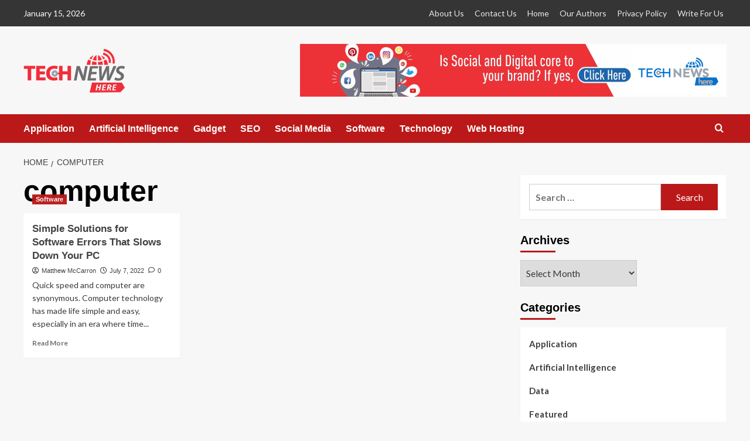

--- FILE ---
content_type: text/html; charset=UTF-8
request_url: https://technewshere.com/tag/computer/
body_size: 15492
content:
<!doctype html>
<html lang="en-US">

<head>
  <meta charset="UTF-8">
  <meta name="viewport" content="width=device-width, initial-scale=1">
  <link rel="profile" href="http://gmpg.org/xfn/11">
  <meta name='robots' content='index, follow, max-image-preview:large, max-snippet:-1, max-video-preview:-1' />
	<style>img:is([sizes="auto" i], [sizes^="auto," i]) { contain-intrinsic-size: 3000px 1500px }</style>
	<link rel='preload' href='https://fonts.googleapis.com/css?family=Source%2BSans%2BPro%3A400%2C700%7CLato%3A400%2C700&#038;subset=latin&#038;display=swap' as='style' onload="this.onload=null;this.rel='stylesheet'" type='text/css' media='all' crossorigin='anonymous'>
<link rel='preconnect' href='https://fonts.googleapis.com' crossorigin='anonymous'>
<link rel='preconnect' href='https://fonts.gstatic.com' crossorigin='anonymous'>

	<!-- This site is optimized with the Yoast SEO plugin v26.7 - https://yoast.com/wordpress/plugins/seo/ -->
	<title>computer Archives - Technewshere</title>
	<link rel="canonical" href="https://technewshere.com/tag/computer/" />
	<meta property="og:locale" content="en_US" />
	<meta property="og:type" content="article" />
	<meta property="og:title" content="computer Archives - Technewshere" />
	<meta property="og:url" content="https://technewshere.com/tag/computer/" />
	<meta property="og:site_name" content="Technewshere" />
	<meta name="twitter:card" content="summary_large_image" />
	<script type="application/ld+json" class="yoast-schema-graph">{"@context":"https://schema.org","@graph":[{"@type":"CollectionPage","@id":"https://technewshere.com/tag/computer/","url":"https://technewshere.com/tag/computer/","name":"computer Archives - Technewshere","isPartOf":{"@id":"https://technewshere.com/#website"},"primaryImageOfPage":{"@id":"https://technewshere.com/tag/computer/#primaryimage"},"image":{"@id":"https://technewshere.com/tag/computer/#primaryimage"},"thumbnailUrl":"https://technewshere.com/wp-content/uploads/2022/07/Simple-Solutions-for-Software-Errors-That-Slows-Down-Your-PC.png","breadcrumb":{"@id":"https://technewshere.com/tag/computer/#breadcrumb"},"inLanguage":"en-US"},{"@type":"ImageObject","inLanguage":"en-US","@id":"https://technewshere.com/tag/computer/#primaryimage","url":"https://technewshere.com/wp-content/uploads/2022/07/Simple-Solutions-for-Software-Errors-That-Slows-Down-Your-PC.png","contentUrl":"https://technewshere.com/wp-content/uploads/2022/07/Simple-Solutions-for-Software-Errors-That-Slows-Down-Your-PC.png","width":900,"height":600,"caption":"Simple Solutions for Software Errors That Slows Down Your PC"},{"@type":"BreadcrumbList","@id":"https://technewshere.com/tag/computer/#breadcrumb","itemListElement":[{"@type":"ListItem","position":1,"name":"Home","item":"https://technewshere.com/"},{"@type":"ListItem","position":2,"name":"computer"}]},{"@type":"WebSite","@id":"https://technewshere.com/#website","url":"https://technewshere.com/","name":"Technewshere","description":"Tech News Blog","publisher":{"@id":"https://technewshere.com/#organization"},"potentialAction":[{"@type":"SearchAction","target":{"@type":"EntryPoint","urlTemplate":"https://technewshere.com/?s={search_term_string}"},"query-input":{"@type":"PropertyValueSpecification","valueRequired":true,"valueName":"search_term_string"}}],"inLanguage":"en-US"},{"@type":"Organization","@id":"https://technewshere.com/#organization","name":"Technewshere","url":"https://technewshere.com/","logo":{"@type":"ImageObject","inLanguage":"en-US","@id":"https://technewshere.com/#/schema/logo/image/","url":"https://technewshere.com/wp-content/uploads/2025/07/technewshere-new-logo.png","contentUrl":"https://technewshere.com/wp-content/uploads/2025/07/technewshere-new-logo.png","width":173,"height":75,"caption":"Technewshere"},"image":{"@id":"https://technewshere.com/#/schema/logo/image/"}}]}</script>
	<!-- / Yoast SEO plugin. -->


<link rel='dns-prefetch' href='//fonts.googleapis.com' />
<link rel='preconnect' href='https://fonts.googleapis.com' />
<link rel='preconnect' href='https://fonts.gstatic.com' />
<link rel="alternate" type="application/rss+xml" title="Technewshere &raquo; Feed" href="https://technewshere.com/feed/" />
<link rel="alternate" type="application/rss+xml" title="Technewshere &raquo; Comments Feed" href="https://technewshere.com/comments/feed/" />
<link rel="alternate" type="application/rss+xml" title="Technewshere &raquo; computer Tag Feed" href="https://technewshere.com/tag/computer/feed/" />
<script type="text/javascript">
/* <![CDATA[ */
window._wpemojiSettings = {"baseUrl":"https:\/\/s.w.org\/images\/core\/emoji\/16.0.1\/72x72\/","ext":".png","svgUrl":"https:\/\/s.w.org\/images\/core\/emoji\/16.0.1\/svg\/","svgExt":".svg","source":{"concatemoji":"https:\/\/technewshere.com\/wp-includes\/js\/wp-emoji-release.min.js?ver=6.8.3"}};
/*! This file is auto-generated */
!function(s,n){var o,i,e;function c(e){try{var t={supportTests:e,timestamp:(new Date).valueOf()};sessionStorage.setItem(o,JSON.stringify(t))}catch(e){}}function p(e,t,n){e.clearRect(0,0,e.canvas.width,e.canvas.height),e.fillText(t,0,0);var t=new Uint32Array(e.getImageData(0,0,e.canvas.width,e.canvas.height).data),a=(e.clearRect(0,0,e.canvas.width,e.canvas.height),e.fillText(n,0,0),new Uint32Array(e.getImageData(0,0,e.canvas.width,e.canvas.height).data));return t.every(function(e,t){return e===a[t]})}function u(e,t){e.clearRect(0,0,e.canvas.width,e.canvas.height),e.fillText(t,0,0);for(var n=e.getImageData(16,16,1,1),a=0;a<n.data.length;a++)if(0!==n.data[a])return!1;return!0}function f(e,t,n,a){switch(t){case"flag":return n(e,"\ud83c\udff3\ufe0f\u200d\u26a7\ufe0f","\ud83c\udff3\ufe0f\u200b\u26a7\ufe0f")?!1:!n(e,"\ud83c\udde8\ud83c\uddf6","\ud83c\udde8\u200b\ud83c\uddf6")&&!n(e,"\ud83c\udff4\udb40\udc67\udb40\udc62\udb40\udc65\udb40\udc6e\udb40\udc67\udb40\udc7f","\ud83c\udff4\u200b\udb40\udc67\u200b\udb40\udc62\u200b\udb40\udc65\u200b\udb40\udc6e\u200b\udb40\udc67\u200b\udb40\udc7f");case"emoji":return!a(e,"\ud83e\udedf")}return!1}function g(e,t,n,a){var r="undefined"!=typeof WorkerGlobalScope&&self instanceof WorkerGlobalScope?new OffscreenCanvas(300,150):s.createElement("canvas"),o=r.getContext("2d",{willReadFrequently:!0}),i=(o.textBaseline="top",o.font="600 32px Arial",{});return e.forEach(function(e){i[e]=t(o,e,n,a)}),i}function t(e){var t=s.createElement("script");t.src=e,t.defer=!0,s.head.appendChild(t)}"undefined"!=typeof Promise&&(o="wpEmojiSettingsSupports",i=["flag","emoji"],n.supports={everything:!0,everythingExceptFlag:!0},e=new Promise(function(e){s.addEventListener("DOMContentLoaded",e,{once:!0})}),new Promise(function(t){var n=function(){try{var e=JSON.parse(sessionStorage.getItem(o));if("object"==typeof e&&"number"==typeof e.timestamp&&(new Date).valueOf()<e.timestamp+604800&&"object"==typeof e.supportTests)return e.supportTests}catch(e){}return null}();if(!n){if("undefined"!=typeof Worker&&"undefined"!=typeof OffscreenCanvas&&"undefined"!=typeof URL&&URL.createObjectURL&&"undefined"!=typeof Blob)try{var e="postMessage("+g.toString()+"("+[JSON.stringify(i),f.toString(),p.toString(),u.toString()].join(",")+"));",a=new Blob([e],{type:"text/javascript"}),r=new Worker(URL.createObjectURL(a),{name:"wpTestEmojiSupports"});return void(r.onmessage=function(e){c(n=e.data),r.terminate(),t(n)})}catch(e){}c(n=g(i,f,p,u))}t(n)}).then(function(e){for(var t in e)n.supports[t]=e[t],n.supports.everything=n.supports.everything&&n.supports[t],"flag"!==t&&(n.supports.everythingExceptFlag=n.supports.everythingExceptFlag&&n.supports[t]);n.supports.everythingExceptFlag=n.supports.everythingExceptFlag&&!n.supports.flag,n.DOMReady=!1,n.readyCallback=function(){n.DOMReady=!0}}).then(function(){return e}).then(function(){var e;n.supports.everything||(n.readyCallback(),(e=n.source||{}).concatemoji?t(e.concatemoji):e.wpemoji&&e.twemoji&&(t(e.twemoji),t(e.wpemoji)))}))}((window,document),window._wpemojiSettings);
/* ]]> */
</script>
<style id='wp-emoji-styles-inline-css' type='text/css'>

	img.wp-smiley, img.emoji {
		display: inline !important;
		border: none !important;
		box-shadow: none !important;
		height: 1em !important;
		width: 1em !important;
		margin: 0 0.07em !important;
		vertical-align: -0.1em !important;
		background: none !important;
		padding: 0 !important;
	}
</style>
<link rel='stylesheet' id='wp-block-library-css' href='https://technewshere.com/wp-includes/css/dist/block-library/style.min.css?ver=6.8.3' type='text/css' media='all' />
<style id='wp-block-library-theme-inline-css' type='text/css'>
.wp-block-audio :where(figcaption){color:#555;font-size:13px;text-align:center}.is-dark-theme .wp-block-audio :where(figcaption){color:#ffffffa6}.wp-block-audio{margin:0 0 1em}.wp-block-code{border:1px solid #ccc;border-radius:4px;font-family:Menlo,Consolas,monaco,monospace;padding:.8em 1em}.wp-block-embed :where(figcaption){color:#555;font-size:13px;text-align:center}.is-dark-theme .wp-block-embed :where(figcaption){color:#ffffffa6}.wp-block-embed{margin:0 0 1em}.blocks-gallery-caption{color:#555;font-size:13px;text-align:center}.is-dark-theme .blocks-gallery-caption{color:#ffffffa6}:root :where(.wp-block-image figcaption){color:#555;font-size:13px;text-align:center}.is-dark-theme :root :where(.wp-block-image figcaption){color:#ffffffa6}.wp-block-image{margin:0 0 1em}.wp-block-pullquote{border-bottom:4px solid;border-top:4px solid;color:currentColor;margin-bottom:1.75em}.wp-block-pullquote cite,.wp-block-pullquote footer,.wp-block-pullquote__citation{color:currentColor;font-size:.8125em;font-style:normal;text-transform:uppercase}.wp-block-quote{border-left:.25em solid;margin:0 0 1.75em;padding-left:1em}.wp-block-quote cite,.wp-block-quote footer{color:currentColor;font-size:.8125em;font-style:normal;position:relative}.wp-block-quote:where(.has-text-align-right){border-left:none;border-right:.25em solid;padding-left:0;padding-right:1em}.wp-block-quote:where(.has-text-align-center){border:none;padding-left:0}.wp-block-quote.is-large,.wp-block-quote.is-style-large,.wp-block-quote:where(.is-style-plain){border:none}.wp-block-search .wp-block-search__label{font-weight:700}.wp-block-search__button{border:1px solid #ccc;padding:.375em .625em}:where(.wp-block-group.has-background){padding:1.25em 2.375em}.wp-block-separator.has-css-opacity{opacity:.4}.wp-block-separator{border:none;border-bottom:2px solid;margin-left:auto;margin-right:auto}.wp-block-separator.has-alpha-channel-opacity{opacity:1}.wp-block-separator:not(.is-style-wide):not(.is-style-dots){width:100px}.wp-block-separator.has-background:not(.is-style-dots){border-bottom:none;height:1px}.wp-block-separator.has-background:not(.is-style-wide):not(.is-style-dots){height:2px}.wp-block-table{margin:0 0 1em}.wp-block-table td,.wp-block-table th{word-break:normal}.wp-block-table :where(figcaption){color:#555;font-size:13px;text-align:center}.is-dark-theme .wp-block-table :where(figcaption){color:#ffffffa6}.wp-block-video :where(figcaption){color:#555;font-size:13px;text-align:center}.is-dark-theme .wp-block-video :where(figcaption){color:#ffffffa6}.wp-block-video{margin:0 0 1em}:root :where(.wp-block-template-part.has-background){margin-bottom:0;margin-top:0;padding:1.25em 2.375em}
</style>
<style id='global-styles-inline-css' type='text/css'>
:root{--wp--preset--aspect-ratio--square: 1;--wp--preset--aspect-ratio--4-3: 4/3;--wp--preset--aspect-ratio--3-4: 3/4;--wp--preset--aspect-ratio--3-2: 3/2;--wp--preset--aspect-ratio--2-3: 2/3;--wp--preset--aspect-ratio--16-9: 16/9;--wp--preset--aspect-ratio--9-16: 9/16;--wp--preset--color--black: #000000;--wp--preset--color--cyan-bluish-gray: #abb8c3;--wp--preset--color--white: #ffffff;--wp--preset--color--pale-pink: #f78da7;--wp--preset--color--vivid-red: #cf2e2e;--wp--preset--color--luminous-vivid-orange: #ff6900;--wp--preset--color--luminous-vivid-amber: #fcb900;--wp--preset--color--light-green-cyan: #7bdcb5;--wp--preset--color--vivid-green-cyan: #00d084;--wp--preset--color--pale-cyan-blue: #8ed1fc;--wp--preset--color--vivid-cyan-blue: #0693e3;--wp--preset--color--vivid-purple: #9b51e0;--wp--preset--gradient--vivid-cyan-blue-to-vivid-purple: linear-gradient(135deg,rgba(6,147,227,1) 0%,rgb(155,81,224) 100%);--wp--preset--gradient--light-green-cyan-to-vivid-green-cyan: linear-gradient(135deg,rgb(122,220,180) 0%,rgb(0,208,130) 100%);--wp--preset--gradient--luminous-vivid-amber-to-luminous-vivid-orange: linear-gradient(135deg,rgba(252,185,0,1) 0%,rgba(255,105,0,1) 100%);--wp--preset--gradient--luminous-vivid-orange-to-vivid-red: linear-gradient(135deg,rgba(255,105,0,1) 0%,rgb(207,46,46) 100%);--wp--preset--gradient--very-light-gray-to-cyan-bluish-gray: linear-gradient(135deg,rgb(238,238,238) 0%,rgb(169,184,195) 100%);--wp--preset--gradient--cool-to-warm-spectrum: linear-gradient(135deg,rgb(74,234,220) 0%,rgb(151,120,209) 20%,rgb(207,42,186) 40%,rgb(238,44,130) 60%,rgb(251,105,98) 80%,rgb(254,248,76) 100%);--wp--preset--gradient--blush-light-purple: linear-gradient(135deg,rgb(255,206,236) 0%,rgb(152,150,240) 100%);--wp--preset--gradient--blush-bordeaux: linear-gradient(135deg,rgb(254,205,165) 0%,rgb(254,45,45) 50%,rgb(107,0,62) 100%);--wp--preset--gradient--luminous-dusk: linear-gradient(135deg,rgb(255,203,112) 0%,rgb(199,81,192) 50%,rgb(65,88,208) 100%);--wp--preset--gradient--pale-ocean: linear-gradient(135deg,rgb(255,245,203) 0%,rgb(182,227,212) 50%,rgb(51,167,181) 100%);--wp--preset--gradient--electric-grass: linear-gradient(135deg,rgb(202,248,128) 0%,rgb(113,206,126) 100%);--wp--preset--gradient--midnight: linear-gradient(135deg,rgb(2,3,129) 0%,rgb(40,116,252) 100%);--wp--preset--font-size--small: 13px;--wp--preset--font-size--medium: 20px;--wp--preset--font-size--large: 36px;--wp--preset--font-size--x-large: 42px;--wp--preset--spacing--20: 0.44rem;--wp--preset--spacing--30: 0.67rem;--wp--preset--spacing--40: 1rem;--wp--preset--spacing--50: 1.5rem;--wp--preset--spacing--60: 2.25rem;--wp--preset--spacing--70: 3.38rem;--wp--preset--spacing--80: 5.06rem;--wp--preset--shadow--natural: 6px 6px 9px rgba(0, 0, 0, 0.2);--wp--preset--shadow--deep: 12px 12px 50px rgba(0, 0, 0, 0.4);--wp--preset--shadow--sharp: 6px 6px 0px rgba(0, 0, 0, 0.2);--wp--preset--shadow--outlined: 6px 6px 0px -3px rgba(255, 255, 255, 1), 6px 6px rgba(0, 0, 0, 1);--wp--preset--shadow--crisp: 6px 6px 0px rgba(0, 0, 0, 1);}:root { --wp--style--global--content-size: 800px;--wp--style--global--wide-size: 1200px; }:where(body) { margin: 0; }.wp-site-blocks > .alignleft { float: left; margin-right: 2em; }.wp-site-blocks > .alignright { float: right; margin-left: 2em; }.wp-site-blocks > .aligncenter { justify-content: center; margin-left: auto; margin-right: auto; }:where(.wp-site-blocks) > * { margin-block-start: 24px; margin-block-end: 0; }:where(.wp-site-blocks) > :first-child { margin-block-start: 0; }:where(.wp-site-blocks) > :last-child { margin-block-end: 0; }:root { --wp--style--block-gap: 24px; }:root :where(.is-layout-flow) > :first-child{margin-block-start: 0;}:root :where(.is-layout-flow) > :last-child{margin-block-end: 0;}:root :where(.is-layout-flow) > *{margin-block-start: 24px;margin-block-end: 0;}:root :where(.is-layout-constrained) > :first-child{margin-block-start: 0;}:root :where(.is-layout-constrained) > :last-child{margin-block-end: 0;}:root :where(.is-layout-constrained) > *{margin-block-start: 24px;margin-block-end: 0;}:root :where(.is-layout-flex){gap: 24px;}:root :where(.is-layout-grid){gap: 24px;}.is-layout-flow > .alignleft{float: left;margin-inline-start: 0;margin-inline-end: 2em;}.is-layout-flow > .alignright{float: right;margin-inline-start: 2em;margin-inline-end: 0;}.is-layout-flow > .aligncenter{margin-left: auto !important;margin-right: auto !important;}.is-layout-constrained > .alignleft{float: left;margin-inline-start: 0;margin-inline-end: 2em;}.is-layout-constrained > .alignright{float: right;margin-inline-start: 2em;margin-inline-end: 0;}.is-layout-constrained > .aligncenter{margin-left: auto !important;margin-right: auto !important;}.is-layout-constrained > :where(:not(.alignleft):not(.alignright):not(.alignfull)){max-width: var(--wp--style--global--content-size);margin-left: auto !important;margin-right: auto !important;}.is-layout-constrained > .alignwide{max-width: var(--wp--style--global--wide-size);}body .is-layout-flex{display: flex;}.is-layout-flex{flex-wrap: wrap;align-items: center;}.is-layout-flex > :is(*, div){margin: 0;}body .is-layout-grid{display: grid;}.is-layout-grid > :is(*, div){margin: 0;}body{padding-top: 0px;padding-right: 0px;padding-bottom: 0px;padding-left: 0px;}a:where(:not(.wp-element-button)){text-decoration: none;}:root :where(.wp-element-button, .wp-block-button__link){background-color: #32373c;border-radius: 0;border-width: 0;color: #fff;font-family: inherit;font-size: inherit;line-height: inherit;padding: calc(0.667em + 2px) calc(1.333em + 2px);text-decoration: none;}.has-black-color{color: var(--wp--preset--color--black) !important;}.has-cyan-bluish-gray-color{color: var(--wp--preset--color--cyan-bluish-gray) !important;}.has-white-color{color: var(--wp--preset--color--white) !important;}.has-pale-pink-color{color: var(--wp--preset--color--pale-pink) !important;}.has-vivid-red-color{color: var(--wp--preset--color--vivid-red) !important;}.has-luminous-vivid-orange-color{color: var(--wp--preset--color--luminous-vivid-orange) !important;}.has-luminous-vivid-amber-color{color: var(--wp--preset--color--luminous-vivid-amber) !important;}.has-light-green-cyan-color{color: var(--wp--preset--color--light-green-cyan) !important;}.has-vivid-green-cyan-color{color: var(--wp--preset--color--vivid-green-cyan) !important;}.has-pale-cyan-blue-color{color: var(--wp--preset--color--pale-cyan-blue) !important;}.has-vivid-cyan-blue-color{color: var(--wp--preset--color--vivid-cyan-blue) !important;}.has-vivid-purple-color{color: var(--wp--preset--color--vivid-purple) !important;}.has-black-background-color{background-color: var(--wp--preset--color--black) !important;}.has-cyan-bluish-gray-background-color{background-color: var(--wp--preset--color--cyan-bluish-gray) !important;}.has-white-background-color{background-color: var(--wp--preset--color--white) !important;}.has-pale-pink-background-color{background-color: var(--wp--preset--color--pale-pink) !important;}.has-vivid-red-background-color{background-color: var(--wp--preset--color--vivid-red) !important;}.has-luminous-vivid-orange-background-color{background-color: var(--wp--preset--color--luminous-vivid-orange) !important;}.has-luminous-vivid-amber-background-color{background-color: var(--wp--preset--color--luminous-vivid-amber) !important;}.has-light-green-cyan-background-color{background-color: var(--wp--preset--color--light-green-cyan) !important;}.has-vivid-green-cyan-background-color{background-color: var(--wp--preset--color--vivid-green-cyan) !important;}.has-pale-cyan-blue-background-color{background-color: var(--wp--preset--color--pale-cyan-blue) !important;}.has-vivid-cyan-blue-background-color{background-color: var(--wp--preset--color--vivid-cyan-blue) !important;}.has-vivid-purple-background-color{background-color: var(--wp--preset--color--vivid-purple) !important;}.has-black-border-color{border-color: var(--wp--preset--color--black) !important;}.has-cyan-bluish-gray-border-color{border-color: var(--wp--preset--color--cyan-bluish-gray) !important;}.has-white-border-color{border-color: var(--wp--preset--color--white) !important;}.has-pale-pink-border-color{border-color: var(--wp--preset--color--pale-pink) !important;}.has-vivid-red-border-color{border-color: var(--wp--preset--color--vivid-red) !important;}.has-luminous-vivid-orange-border-color{border-color: var(--wp--preset--color--luminous-vivid-orange) !important;}.has-luminous-vivid-amber-border-color{border-color: var(--wp--preset--color--luminous-vivid-amber) !important;}.has-light-green-cyan-border-color{border-color: var(--wp--preset--color--light-green-cyan) !important;}.has-vivid-green-cyan-border-color{border-color: var(--wp--preset--color--vivid-green-cyan) !important;}.has-pale-cyan-blue-border-color{border-color: var(--wp--preset--color--pale-cyan-blue) !important;}.has-vivid-cyan-blue-border-color{border-color: var(--wp--preset--color--vivid-cyan-blue) !important;}.has-vivid-purple-border-color{border-color: var(--wp--preset--color--vivid-purple) !important;}.has-vivid-cyan-blue-to-vivid-purple-gradient-background{background: var(--wp--preset--gradient--vivid-cyan-blue-to-vivid-purple) !important;}.has-light-green-cyan-to-vivid-green-cyan-gradient-background{background: var(--wp--preset--gradient--light-green-cyan-to-vivid-green-cyan) !important;}.has-luminous-vivid-amber-to-luminous-vivid-orange-gradient-background{background: var(--wp--preset--gradient--luminous-vivid-amber-to-luminous-vivid-orange) !important;}.has-luminous-vivid-orange-to-vivid-red-gradient-background{background: var(--wp--preset--gradient--luminous-vivid-orange-to-vivid-red) !important;}.has-very-light-gray-to-cyan-bluish-gray-gradient-background{background: var(--wp--preset--gradient--very-light-gray-to-cyan-bluish-gray) !important;}.has-cool-to-warm-spectrum-gradient-background{background: var(--wp--preset--gradient--cool-to-warm-spectrum) !important;}.has-blush-light-purple-gradient-background{background: var(--wp--preset--gradient--blush-light-purple) !important;}.has-blush-bordeaux-gradient-background{background: var(--wp--preset--gradient--blush-bordeaux) !important;}.has-luminous-dusk-gradient-background{background: var(--wp--preset--gradient--luminous-dusk) !important;}.has-pale-ocean-gradient-background{background: var(--wp--preset--gradient--pale-ocean) !important;}.has-electric-grass-gradient-background{background: var(--wp--preset--gradient--electric-grass) !important;}.has-midnight-gradient-background{background: var(--wp--preset--gradient--midnight) !important;}.has-small-font-size{font-size: var(--wp--preset--font-size--small) !important;}.has-medium-font-size{font-size: var(--wp--preset--font-size--medium) !important;}.has-large-font-size{font-size: var(--wp--preset--font-size--large) !important;}.has-x-large-font-size{font-size: var(--wp--preset--font-size--x-large) !important;}
:root :where(.wp-block-button .wp-block-button__link){border-radius: 0;}
:root :where(.wp-block-pullquote){font-size: 1.5em;line-height: 1.6;}
</style>
<link rel='stylesheet' id='covernews-google-fonts-css' href='https://fonts.googleapis.com/css?family=Source%2BSans%2BPro%3A400%2C700%7CLato%3A400%2C700&#038;subset=latin&#038;display=swap' type='text/css' media='all' />
<link rel='stylesheet' id='covernews-icons-css' href='https://technewshere.com/wp-content/themes/covernews/assets/icons/style.css?ver=6.8.3' type='text/css' media='all' />
<link rel='stylesheet' id='bootstrap-css' href='https://technewshere.com/wp-content/themes/covernews/assets/bootstrap/css/bootstrap.min.css?ver=6.8.3' type='text/css' media='all' />
<link rel='stylesheet' id='covernews-style-css' href='https://technewshere.com/wp-content/themes/covernews/style.min.css?ver=6.0.3' type='text/css' media='all' />
<link rel='stylesheet' id='covernews_header_builder-css' href='https://technewshere.com/wp-content/themes/covernews/assets/css/header-builder.css' type='text/css' media='all' />
<script type="text/javascript" src="https://technewshere.com/wp-includes/js/jquery/jquery.min.js?ver=3.7.1" id="jquery-core-js"></script>
<script type="text/javascript" src="https://technewshere.com/wp-includes/js/jquery/jquery-migrate.min.js?ver=3.4.1" id="jquery-migrate-js"></script>
<link rel="https://api.w.org/" href="https://technewshere.com/wp-json/" /><link rel="alternate" title="JSON" type="application/json" href="https://technewshere.com/wp-json/wp/v2/tags/597" /><link rel="EditURI" type="application/rsd+xml" title="RSD" href="https://technewshere.com/xmlrpc.php?rsd" />
<meta name="generator" content="WordPress 6.8.3" />
        <style type="text/css">
                        .site-title,
            .site-description {
                position: absolute;
                clip: rect(1px, 1px, 1px, 1px);
                display: none;
            }

                    .elementor-template-full-width .elementor-section.elementor-section-full_width > .elementor-container,
        .elementor-template-full-width .elementor-section.elementor-section-boxed > .elementor-container{
            max-width: 1200px;
        }
        @media (min-width: 1600px){
            .elementor-template-full-width .elementor-section.elementor-section-full_width > .elementor-container,
            .elementor-template-full-width .elementor-section.elementor-section-boxed > .elementor-container{
                max-width: 1600px;
            }
        }
        
        .align-content-left .elementor-section-stretched,
        .align-content-right .elementor-section-stretched {
            max-width: 100%;
            left: 0 !important;
        }


        </style>
        <link rel="icon" href="https://technewshere.com/wp-content/uploads/2025/07/fav-icon-new.png" sizes="32x32" />
<link rel="icon" href="https://technewshere.com/wp-content/uploads/2025/07/fav-icon-new.png" sizes="192x192" />
<link rel="apple-touch-icon" href="https://technewshere.com/wp-content/uploads/2025/07/fav-icon-new.png" />
<meta name="msapplication-TileImage" content="https://technewshere.com/wp-content/uploads/2025/07/fav-icon-new.png" />
</head>

<body class="archive tag tag-computer tag-597 wp-custom-logo wp-embed-responsive wp-theme-covernews hfeed default-content-layout archive-layout-grid scrollup-sticky-header aft-sticky-header aft-sticky-sidebar default aft-container-default aft-main-banner-slider-editors-picks-trending header-image-default align-content-left aft-and">
  
  
  <div id="page" class="site">
    <a class="skip-link screen-reader-text" href="#content">Skip to content</a>

        <div class="header-layout-1">
      <header id="masthead" class="site-header">
        
        <div class="top-masthead">

          <div class="container">
            <div class="row">
              <div class="top-bar-flex">

                <div class="top-bar-left col-3"> 
                          <div class="athfb-column athfb-column-left">
    <span class="topbar-date">January 15, 2026</span>



    </div>
                        </div>                <div class="top-bar-center col-3"> 
                  <div class="athfb-column athfb-column-left">  </div>
                        </div>                <div class="top-bar-right col-3"> 
                  <div class="athfb-column athfb-column-left">      <div class="top-navigation clearfix">
        <div id="top-navigation" class="menu menu-mobile"><ul>
<li class="page_item page-item-1068"><a href="https://technewshere.com/about-us/">About Us</a></li>
<li class="page_item page-item-1072"><a href="https://technewshere.com/contact-us/">Contact Us</a></li>
<li class="page_item page-item-1037"><a href="https://technewshere.com/">Home</a></li>
<li class="page_item page-item-1207"><a href="https://technewshere.com/our-authors/">Our Authors</a></li>
<li class="page_item page-item-3"><a href="https://technewshere.com/privacy-policy/">Privacy Policy</a></li>
<li class="page_item page-item-1070"><a href="https://technewshere.com/write-for-us/">Write For Us</a></li>
</ul></div>
      </div>
      </div>
                        </div>              </div>
            </div>
          </div>
        </div>



      
        <div class="masthead-banner " data-background="">
          <div class="container">
            <div class="row">
              <div class="af-middle-container">


                <div class="main-bar-left">
    <div class="site-branding">
      <a href="https://technewshere.com/" class="custom-logo-link" rel="home"><img width="173" height="75" src="https://technewshere.com/wp-content/uploads/2025/07/technewshere-new-logo.png" class="custom-logo" alt="Technewshere" decoding="async" loading="lazy" /></a>        <p class="site-title font-family-1">
          <a href="https://technewshere.com/"
            rel="home">Technewshere</a>
        </p>
      
              <p class="site-description">Tech News Blog</p>
          </div>
    </div>
                <div class="main-bar-center"></div>
                <div class="main-bar-right">            <div class="banner-promotions-wrapper">
                                    <div class="promotion-section">
                        <a href="https://technewshere.com/category/social-media/" target="_blank">
                            <img width="728" height="90" src="https://technewshere.com/wp-content/uploads/2019/01/technews1.gif" class="attachment-full size-full" alt="technews1" decoding="async" fetchpriority="high" loading="lazy" />                        </a>
                    </div>
                                
            </div>
            <!-- Trending line END -->
            </div>
              </div>
            </div>
          </div>
        </div>

              <nav id="site-navigation" class="main-navigation">
          <div class="container">
            <div class="row">
              <div class="kol-12 bottom-bar-flex">
                <div class="bottom-bar-left">

    <div class="navigation-container">
      <div class="main-navigation">
        <span class="toggle-menu" aria-controls="primary-menu" aria-expanded="false">
          <a href="javascript:void(0)" class="aft-void-menu">
            <span class="screen-reader-text">Primary Menu</span>
            <i class="ham"></i>
          </a>
        </span>
        <span class="af-mobile-site-title-wrap">
          <a href="https://technewshere.com/" class="custom-logo-link" rel="home"><img width="173" height="75" src="https://technewshere.com/wp-content/uploads/2025/07/technewshere-new-logo.png" class="custom-logo" alt="Technewshere" decoding="async" loading="lazy" /></a>          <p class="site-title font-family-1">
            <a href="https://technewshere.com/"
              rel="home">Technewshere</a>
          </p>
        </span>
        <div class="menu main-menu"><ul id="primary-menu" class="menu"><li id="menu-item-1710" class="menu-item menu-item-type-taxonomy menu-item-object-category menu-item-1710"><a href="https://technewshere.com/category/application/">Application</a></li>
<li id="menu-item-2175" class="menu-item menu-item-type-taxonomy menu-item-object-category menu-item-2175"><a href="https://technewshere.com/category/artificial-intelligence/">Artificial Intelligence</a></li>
<li id="menu-item-129" class="menu-item menu-item-type-taxonomy menu-item-object-category menu-item-129"><a href="https://technewshere.com/category/gadget/">Gadget</a></li>
<li id="menu-item-131" class="menu-item menu-item-type-taxonomy menu-item-object-category menu-item-131"><a href="https://technewshere.com/category/seo/">SEO</a></li>
<li id="menu-item-127" class="menu-item menu-item-type-taxonomy menu-item-object-category menu-item-127"><a href="https://technewshere.com/category/social-media/">Social Media</a></li>
<li id="menu-item-128" class="menu-item menu-item-type-taxonomy menu-item-object-category menu-item-128"><a href="https://technewshere.com/category/software/">Software</a></li>
<li id="menu-item-126" class="menu-item menu-item-type-taxonomy menu-item-object-category menu-item-126"><a href="https://technewshere.com/category/technology/">Technology</a></li>
<li id="menu-item-130" class="menu-item menu-item-type-taxonomy menu-item-object-category menu-item-130"><a href="https://technewshere.com/category/web-hosting/">Web Hosting</a></li>
</ul></div>      </div>
    </div>
    </div>
                <div class="bottom-bar-center "></div>
                <div class="bottom-bar-right ">      <div class="cart-search">
        <div class="af-search-wrap">
          <div class="search-overlay">
            <a href="#" title="Search" class="search-icon">
              <i class="covernews-icon-search"></i>
            </a>
            <div class="af-search-form">
              <form role="search" method="get" class="search-form" action="https://technewshere.com/">
				<label>
					<span class="screen-reader-text">Search for:</span>
					<input type="search" class="search-field" placeholder="Search &hellip;" value="" name="s" />
				</label>
				<input type="submit" class="search-submit" value="Search" />
			</form>            </div>
          </div>
        </div>
      </div>

    </div>              </div>
            </div>
          </div>
        </nav>

      </header>
    </div>
      
    <div id="content" class="container">
                <div class="em-breadcrumbs font-family-1 covernews-breadcrumbs">
      <div class="row">
        <div role="navigation" aria-label="Breadcrumbs" class="breadcrumb-trail breadcrumbs" itemprop="breadcrumb"><ul class="trail-items" itemscope itemtype="http://schema.org/BreadcrumbList"><meta name="numberOfItems" content="2" /><meta name="itemListOrder" content="Ascending" /><li itemprop="itemListElement" itemscope itemtype="http://schema.org/ListItem" class="trail-item trail-begin"><a href="https://technewshere.com/" rel="home" itemprop="item"><span itemprop="name">Home</span></a><meta itemprop="position" content="1" /></li><li itemprop="itemListElement" itemscope itemtype="http://schema.org/ListItem" class="trail-item trail-end"><a href="https://technewshere.com/tag/computer/" itemprop="item"><span itemprop="name">computer</span></a><meta itemprop="position" content="2" /></li></ul></div>      </div>
    </div>
    <div class="section-block-upper row">

                <div id="primary" class="content-area">
                    <main id="main" class="site-main aft-archive-post">

                        
                            <header class="header-title-wrapper1">
                                <h1 class="page-title">computer</h1>                            </header><!-- .header-title-wrapper -->
                            <div class="row">
                            <div id="aft-inner-row">
                            

        <article id="post-1813" class="col-lg-4 col-sm-4 col-md-4 latest-posts-grid post-1813 post type-post status-publish format-standard has-post-thumbnail hentry category-software tag-antivirus tag-computer tag-malware tag-temporary-storage"                 data-mh="archive-layout-grid">
            
<div class="align-items-center has-post-image">
  <div class="spotlight-post">
    <figure class="categorised-article inside-img">
      <div class="categorised-article-wrapper">
        <div class="data-bg-hover data-bg-categorised read-bg-img">
          <a href="https://technewshere.com/simple-solutions-for-software-errors-that-slows-down-your-pc/"
            aria-label="Simple Solutions for Software Errors That Slows Down Your PC">
            <img width="300" height="200" src="https://technewshere.com/wp-content/uploads/2022/07/Simple-Solutions-for-Software-Errors-That-Slows-Down-Your-PC-300x200.png" class="attachment-medium size-medium wp-post-image" alt="Simple Solutions for Software Errors That Slows Down Your PC" decoding="async" srcset="https://technewshere.com/wp-content/uploads/2022/07/Simple-Solutions-for-Software-Errors-That-Slows-Down-Your-PC-300x200.png 300w, https://technewshere.com/wp-content/uploads/2022/07/Simple-Solutions-for-Software-Errors-That-Slows-Down-Your-PC-768x512.png 768w, https://technewshere.com/wp-content/uploads/2022/07/Simple-Solutions-for-Software-Errors-That-Slows-Down-Your-PC.png 900w" sizes="(max-width: 300px) 100vw, 300px" loading="lazy" />          </a>
        </div>
                <div class="figure-categories figure-categories-bg">
          <ul class="cat-links"><li class="meta-category">
                             <a class="covernews-categories category-color-1"
                            href="https://technewshere.com/category/software/" 
                            aria-label="View all posts in Software"> 
                                 Software
                             </a>
                        </li></ul>        </div>
      </div>

    </figure>
    <figcaption>

      <h3 class="article-title article-title-1">
        <a href="https://technewshere.com/simple-solutions-for-software-errors-that-slows-down-your-pc/">
          Simple Solutions for Software Errors That Slows Down Your PC        </a>
      </h3>
      <div class="grid-item-metadata">
        
    <span class="author-links">

      
        <span class="item-metadata posts-author">
          <i class="far fa-user-circle"></i>
                          <a href="https://technewshere.com/author/matthew-mccarron/">
                    Matthew McCarron                </a>
               </span>
                    <span class="item-metadata posts-date">
          <i class="far fa-clock"></i>
          <a href="https://technewshere.com/2022/07/">
            July 7, 2022          </a>
        </span>
                      <span class="aft-comment-count">
            <a href="https://technewshere.com/simple-solutions-for-software-errors-that-slows-down-your-pc/">
              <i class="far fa-comment"></i>
              <span class="aft-show-hover">
                0              </span>
            </a>
          </span>
          </span>
      </div>
              <div class="full-item-discription">
          <div class="post-description">
            <p>Quick speed and computer are synonymous. Computer technology has made life simple and easy, especially in an era where time...</p>
<div class="aft-readmore-wrapper">
              <a href="https://technewshere.com/simple-solutions-for-software-errors-that-slows-down-your-pc/" class="aft-readmore" aria-label="Read more about Simple Solutions for Software Errors That Slows Down Your PC">Read More<span class="screen-reader-text">Read more about Simple Solutions for Software Errors That Slows Down Your PC</span></a>
          </div>

          </div>
        </div>
          </figcaption>
  </div>
  </div>        </article>
                                </div>
                            <div class="col col-ten">
                                <div class="covernews-pagination">
                                                                    </div>
                            </div>
                                            </div>
                    </main><!-- #main -->
                </div><!-- #primary -->

                <aside id="secondary" class="widget-area sidebar-sticky-top">
	<div id="search-5" class="widget covernews-widget widget_search"><form role="search" method="get" class="search-form" action="https://technewshere.com/">
				<label>
					<span class="screen-reader-text">Search for:</span>
					<input type="search" class="search-field" placeholder="Search &hellip;" value="" name="s" />
				</label>
				<input type="submit" class="search-submit" value="Search" />
			</form></div><div id="archives-6" class="widget covernews-widget widget_archive"><h2 class="widget-title widget-title-1"><span>Archives</span></h2>		<label class="screen-reader-text" for="archives-dropdown-6">Archives</label>
		<select id="archives-dropdown-6" name="archive-dropdown">
			
			<option value="">Select Month</option>
				<option value='https://technewshere.com/2026/01/'> January 2026 </option>
	<option value='https://technewshere.com/2025/10/'> October 2025 </option>
	<option value='https://technewshere.com/2025/08/'> August 2025 </option>
	<option value='https://technewshere.com/2025/07/'> July 2025 </option>
	<option value='https://technewshere.com/2025/06/'> June 2025 </option>
	<option value='https://technewshere.com/2025/03/'> March 2025 </option>
	<option value='https://technewshere.com/2025/01/'> January 2025 </option>
	<option value='https://technewshere.com/2024/12/'> December 2024 </option>
	<option value='https://technewshere.com/2024/11/'> November 2024 </option>
	<option value='https://technewshere.com/2024/10/'> October 2024 </option>
	<option value='https://technewshere.com/2024/09/'> September 2024 </option>
	<option value='https://technewshere.com/2024/08/'> August 2024 </option>
	<option value='https://technewshere.com/2024/07/'> July 2024 </option>
	<option value='https://technewshere.com/2024/06/'> June 2024 </option>
	<option value='https://technewshere.com/2024/05/'> May 2024 </option>
	<option value='https://technewshere.com/2024/04/'> April 2024 </option>
	<option value='https://technewshere.com/2024/03/'> March 2024 </option>
	<option value='https://technewshere.com/2024/02/'> February 2024 </option>
	<option value='https://technewshere.com/2024/01/'> January 2024 </option>
	<option value='https://technewshere.com/2023/12/'> December 2023 </option>
	<option value='https://technewshere.com/2023/11/'> November 2023 </option>
	<option value='https://technewshere.com/2023/10/'> October 2023 </option>
	<option value='https://technewshere.com/2023/09/'> September 2023 </option>
	<option value='https://technewshere.com/2023/08/'> August 2023 </option>
	<option value='https://technewshere.com/2023/07/'> July 2023 </option>
	<option value='https://technewshere.com/2023/06/'> June 2023 </option>
	<option value='https://technewshere.com/2023/05/'> May 2023 </option>
	<option value='https://technewshere.com/2023/04/'> April 2023 </option>
	<option value='https://technewshere.com/2023/03/'> March 2023 </option>
	<option value='https://technewshere.com/2023/02/'> February 2023 </option>
	<option value='https://technewshere.com/2023/01/'> January 2023 </option>
	<option value='https://technewshere.com/2022/12/'> December 2022 </option>
	<option value='https://technewshere.com/2022/11/'> November 2022 </option>
	<option value='https://technewshere.com/2022/10/'> October 2022 </option>
	<option value='https://technewshere.com/2022/09/'> September 2022 </option>
	<option value='https://technewshere.com/2022/08/'> August 2022 </option>
	<option value='https://technewshere.com/2022/07/'> July 2022 </option>
	<option value='https://technewshere.com/2022/06/'> June 2022 </option>
	<option value='https://technewshere.com/2022/05/'> May 2022 </option>
	<option value='https://technewshere.com/2022/04/'> April 2022 </option>
	<option value='https://technewshere.com/2022/03/'> March 2022 </option>
	<option value='https://technewshere.com/2022/02/'> February 2022 </option>
	<option value='https://technewshere.com/2022/01/'> January 2022 </option>
	<option value='https://technewshere.com/2021/11/'> November 2021 </option>
	<option value='https://technewshere.com/2021/10/'> October 2021 </option>
	<option value='https://technewshere.com/2021/09/'> September 2021 </option>
	<option value='https://technewshere.com/2021/08/'> August 2021 </option>
	<option value='https://technewshere.com/2021/07/'> July 2021 </option>
	<option value='https://technewshere.com/2021/06/'> June 2021 </option>
	<option value='https://technewshere.com/2021/05/'> May 2021 </option>
	<option value='https://technewshere.com/2021/04/'> April 2021 </option>
	<option value='https://technewshere.com/2021/03/'> March 2021 </option>
	<option value='https://technewshere.com/2021/02/'> February 2021 </option>
	<option value='https://technewshere.com/2021/01/'> January 2021 </option>
	<option value='https://technewshere.com/2020/12/'> December 2020 </option>
	<option value='https://technewshere.com/2020/11/'> November 2020 </option>
	<option value='https://technewshere.com/2020/10/'> October 2020 </option>
	<option value='https://technewshere.com/2020/09/'> September 2020 </option>
	<option value='https://technewshere.com/2020/08/'> August 2020 </option>
	<option value='https://technewshere.com/2020/07/'> July 2020 </option>
	<option value='https://technewshere.com/2020/05/'> May 2020 </option>
	<option value='https://technewshere.com/2020/04/'> April 2020 </option>
	<option value='https://technewshere.com/2020/03/'> March 2020 </option>
	<option value='https://technewshere.com/2020/02/'> February 2020 </option>
	<option value='https://technewshere.com/2020/01/'> January 2020 </option>
	<option value='https://technewshere.com/2019/12/'> December 2019 </option>
	<option value='https://technewshere.com/2019/11/'> November 2019 </option>
	<option value='https://technewshere.com/2019/10/'> October 2019 </option>
	<option value='https://technewshere.com/2019/09/'> September 2019 </option>
	<option value='https://technewshere.com/2019/08/'> August 2019 </option>
	<option value='https://technewshere.com/2019/07/'> July 2019 </option>
	<option value='https://technewshere.com/2019/05/'> May 2019 </option>
	<option value='https://technewshere.com/2019/04/'> April 2019 </option>
	<option value='https://technewshere.com/2019/03/'> March 2019 </option>
	<option value='https://technewshere.com/2019/01/'> January 2019 </option>
	<option value='https://technewshere.com/2018/12/'> December 2018 </option>
	<option value='https://technewshere.com/2018/11/'> November 2018 </option>
	<option value='https://technewshere.com/2018/10/'> October 2018 </option>
	<option value='https://technewshere.com/2018/09/'> September 2018 </option>
	<option value='https://technewshere.com/2018/08/'> August 2018 </option>
	<option value='https://technewshere.com/2018/07/'> July 2018 </option>
	<option value='https://technewshere.com/2018/06/'> June 2018 </option>
	<option value='https://technewshere.com/2018/05/'> May 2018 </option>
	<option value='https://technewshere.com/2018/04/'> April 2018 </option>
	<option value='https://technewshere.com/2018/03/'> March 2018 </option>
	<option value='https://technewshere.com/2018/02/'> February 2018 </option>
	<option value='https://technewshere.com/2018/01/'> January 2018 </option>
	<option value='https://technewshere.com/2017/12/'> December 2017 </option>
	<option value='https://technewshere.com/2017/11/'> November 2017 </option>
	<option value='https://technewshere.com/2017/10/'> October 2017 </option>
	<option value='https://technewshere.com/2017/09/'> September 2017 </option>
	<option value='https://technewshere.com/2017/08/'> August 2017 </option>
	<option value='https://technewshere.com/2017/07/'> July 2017 </option>
	<option value='https://technewshere.com/2017/06/'> June 2017 </option>
	<option value='https://technewshere.com/2017/05/'> May 2017 </option>
	<option value='https://technewshere.com/2017/04/'> April 2017 </option>
	<option value='https://technewshere.com/2017/03/'> March 2017 </option>
	<option value='https://technewshere.com/2017/02/'> February 2017 </option>
	<option value='https://technewshere.com/2017/01/'> January 2017 </option>
	<option value='https://technewshere.com/2016/11/'> November 2016 </option>

		</select>

			<script type="text/javascript">
/* <![CDATA[ */

(function() {
	var dropdown = document.getElementById( "archives-dropdown-6" );
	function onSelectChange() {
		if ( dropdown.options[ dropdown.selectedIndex ].value !== '' ) {
			document.location.href = this.options[ this.selectedIndex ].value;
		}
	}
	dropdown.onchange = onSelectChange;
})();

/* ]]> */
</script>
</div><div id="categories-3" class="widget covernews-widget widget_categories"><h2 class="widget-title widget-title-1"><span>Categories</span></h2>
			<ul>
					<li class="cat-item cat-item-112"><a href="https://technewshere.com/category/application/">Application</a>
</li>
	<li class="cat-item cat-item-886"><a href="https://technewshere.com/category/artificial-intelligence/">Artificial Intelligence</a>
</li>
	<li class="cat-item cat-item-839"><a href="https://technewshere.com/category/data/">Data</a>
</li>
	<li class="cat-item cat-item-1"><a href="https://technewshere.com/category/featured/">Featured</a>
</li>
	<li class="cat-item cat-item-62"><a href="https://technewshere.com/category/gadget/">Gadget</a>
</li>
	<li class="cat-item cat-item-765"><a href="https://technewshere.com/category/game/">Game</a>
</li>
	<li class="cat-item cat-item-53"><a href="https://technewshere.com/category/seo/">SEO</a>
</li>
	<li class="cat-item cat-item-15"><a href="https://technewshere.com/category/social-media/">Social Media</a>
</li>
	<li class="cat-item cat-item-35"><a href="https://technewshere.com/category/software/">Software</a>
</li>
	<li class="cat-item cat-item-2"><a href="https://technewshere.com/category/technology/">Technology</a>
</li>
	<li class="cat-item cat-item-28"><a href="https://technewshere.com/category/web-hosting/">Web Hosting</a>
</li>
			</ul>

			</div><div id="covernews_tabbed_posts-2" class="widget covernews-widget covernews_tabbed_posts_widget">        <div class="tabbed-container">
      <div class="tabbed-head">
          <ul class="nav nav-tabs af-tabs tab-warpper" role="tablist">
                                <li class="tab tab-recent" role="presentation">
                      <a href="#tabbed-2-recent"
                          aria-label="recent"
                          role="tab"
                          id="tabbed-2-recent-tab"
                          aria-controls="tabbed-2-recent"
                          aria-selected="true"
                          data-toggle="tab"
                          class="font-family-1 widget-title active">
                          Latest                      </a>
                  </li>
                                <li class="tab tab-popular" role="presentation">
                      <a href="#tabbed-2-popular"
                          aria-label="popular"
                          role="tab"
                          id="tabbed-2-popular-tab"
                          aria-controls="tabbed-2-popular"
                          aria-selected="false"
                          data-toggle="tab"
                          class="font-family-1 widget-title ">
                          Popular                      </a>
                  </li>
                                <li class="tab tab-categorised" role="presentation">
                      <a href="#tabbed-2-categorised"
                          aria-label="categorised"
                          role="tab"
                          id="tabbed-2-categorised-tab"
                          aria-controls="tabbed-2-categorised"
                          aria-selected="false"
                          data-toggle="tab"
                          class="font-family-1 widget-title ">
                          Trending                      </a>
                  </li>
                        </ul>
      </div>
      <div class="tab-content">
                        <div id="tabbed-2-recent"
                  role="tabpanel"
                  aria-labelledby="tabbed-2-recent-tab"
                  aria-hidden="false"
                  class="tab-pane active">
                  <ul class="article-item article-list-item article-tabbed-list article-item-left">          <li class="full-item clearfix">
            <div class="base-border">
              <div class="row-sm align-items-center">
                
                <div class="col-sm-4 col-image">

                  <div class="tab-article-image">
                    <a href="https://technewshere.com/game-changing-customer-service-software/" class="post-thumb" aria-label="Game-Changing Customer Service Software">
                      <img width="150" height="83" src="https://technewshere.com/wp-content/uploads/2026/01/Mobile-data-capture-apps.png" class="attachment-thumbnail size-thumbnail wp-post-image" alt="Mobile data capture apps" decoding="async" loading="lazy" />                    </a>
                  </div>
                  
                </div>

                <div class="full-item-details col-details col-sm-8">
                  <div class="prime-row">
                    <div class="full-item-metadata primary-font">
                      <div class="figure-categories figure-categories-bg">

                        <ul class="cat-links"><li class="meta-category">
                             <a class="covernews-categories category-color-1"
                            href="https://technewshere.com/category/game/" 
                            aria-label="View all posts in Game"> 
                                 Game
                             </a>
                        </li><li class="meta-category">
                             <a class="covernews-categories category-color-1"
                            href="https://technewshere.com/category/software/" 
                            aria-label="View all posts in Software"> 
                                 Software
                             </a>
                        </li><li class="meta-category">
                             <a class="covernews-categories category-color-1"
                            href="https://technewshere.com/category/technology/" 
                            aria-label="View all posts in Technology"> 
                                 Technology
                             </a>
                        </li></ul>                      </div>
                    </div>
                    <div class="full-item-content">
                      <h3 class="article-title article-title-1">
                        <a href="https://technewshere.com/game-changing-customer-service-software/">
                          Game-Changing Customer Service Software                        </a>
                      </h3>
                      <div class="grid-item-metadata">
                                                
    <span class="author-links">

      
        <span class="item-metadata posts-author">
          <i class="far fa-user-circle"></i>
                          <a href="https://technewshere.com/author/elizabeth-vannest/">
                    Elizabeth Vannest                </a>
               </span>
                    <span class="item-metadata posts-date">
          <i class="far fa-clock"></i>
          <a href="https://technewshere.com/2026/01/">
            January 14, 2026          </a>
        </span>
                      <span class="aft-comment-count">
            <a href="https://technewshere.com/game-changing-customer-service-software/">
              <i class="far fa-comment"></i>
              <span class="aft-show-hover">
                0              </span>
            </a>
          </span>
          </span>

                      </div>
                                          </div>
                  </div>
                </div>
              </div>
            </div>
          </li>
              <li class="full-item clearfix">
            <div class="base-border">
              <div class="row-sm align-items-center">
                
                <div class="col-sm-4 col-image">

                  <div class="tab-article-image">
                    <a href="https://technewshere.com/choosing-the-right-virtual-assistant-company-in-2025/" class="post-thumb" aria-label="Choosing the Right Virtual Assistant Company in 2025">
                      <img width="150" height="150" src="https://technewshere.com/wp-content/uploads/2025/10/Choosing-the-Right-Virtual-Assistant-Company-in-2025-150x150.jpg" class="attachment-thumbnail size-thumbnail wp-post-image" alt="Choosing the Right Virtual Assistant Company in 2025" decoding="async" loading="lazy" />                    </a>
                  </div>
                  
                </div>

                <div class="full-item-details col-details col-sm-8">
                  <div class="prime-row">
                    <div class="full-item-metadata primary-font">
                      <div class="figure-categories figure-categories-bg">

                        <ul class="cat-links"><li class="meta-category">
                             <a class="covernews-categories category-color-1"
                            href="https://technewshere.com/category/technology/" 
                            aria-label="View all posts in Technology"> 
                                 Technology
                             </a>
                        </li></ul>                      </div>
                    </div>
                    <div class="full-item-content">
                      <h3 class="article-title article-title-1">
                        <a href="https://technewshere.com/choosing-the-right-virtual-assistant-company-in-2025/">
                          Choosing the Right Virtual Assistant Company in 2025                        </a>
                      </h3>
                      <div class="grid-item-metadata">
                                                
    <span class="author-links">

      
        <span class="item-metadata posts-author">
          <i class="far fa-user-circle"></i>
                          <a href="https://technewshere.com/author/rena-ross/">
                    Rena Ross                </a>
               </span>
                    <span class="item-metadata posts-date">
          <i class="far fa-clock"></i>
          <a href="https://technewshere.com/2025/10/">
            October 31, 2025          </a>
        </span>
                      <span class="aft-comment-count">
            <a href="https://technewshere.com/choosing-the-right-virtual-assistant-company-in-2025/">
              <i class="far fa-comment"></i>
              <span class="aft-show-hover">
                0              </span>
            </a>
          </span>
          </span>

                      </div>
                                          </div>
                  </div>
                </div>
              </div>
            </div>
          </li>
              <li class="full-item clearfix">
            <div class="base-border">
              <div class="row-sm align-items-center">
                
                <div class="col-sm-4 col-image">

                  <div class="tab-article-image">
                    <a href="https://technewshere.com/unlocking-local-visibility-seo-and-google-my-business-optimisation/" class="post-thumb" aria-label="Unlocking Local Visibility: SEO and Google My Business Optimisation">
                      <img width="150" height="150" src="https://technewshere.com/wp-content/uploads/2025/08/Unlocking-Local-Visibility-SEO-and-Google-My-Business-Optimisation-150x150.jpg" class="attachment-thumbnail size-thumbnail wp-post-image" alt="Unlocking Local Visibility SEO and Google My Business Optimisation" decoding="async" loading="lazy" />                    </a>
                  </div>
                  
                </div>

                <div class="full-item-details col-details col-sm-8">
                  <div class="prime-row">
                    <div class="full-item-metadata primary-font">
                      <div class="figure-categories figure-categories-bg">

                        <ul class="cat-links"><li class="meta-category">
                             <a class="covernews-categories category-color-1"
                            href="https://technewshere.com/category/seo/" 
                            aria-label="View all posts in SEO"> 
                                 SEO
                             </a>
                        </li></ul>                      </div>
                    </div>
                    <div class="full-item-content">
                      <h3 class="article-title article-title-1">
                        <a href="https://technewshere.com/unlocking-local-visibility-seo-and-google-my-business-optimisation/">
                          Unlocking Local Visibility: SEO and Google My Business Optimisation                        </a>
                      </h3>
                      <div class="grid-item-metadata">
                                                
    <span class="author-links">

      
        <span class="item-metadata posts-author">
          <i class="far fa-user-circle"></i>
                          <a href="https://technewshere.com/author/namansanghvi111gmail-com/">
                    admin                </a>
               </span>
                    <span class="item-metadata posts-date">
          <i class="far fa-clock"></i>
          <a href="https://technewshere.com/2025/08/">
            August 29, 2025          </a>
        </span>
                      <span class="aft-comment-count">
            <a href="https://technewshere.com/unlocking-local-visibility-seo-and-google-my-business-optimisation/">
              <i class="far fa-comment"></i>
              <span class="aft-show-hover">
                0              </span>
            </a>
          </span>
          </span>

                      </div>
                                          </div>
                  </div>
                </div>
              </div>
            </div>
          </li>
              <li class="full-item clearfix">
            <div class="base-border">
              <div class="row-sm align-items-center">
                
                <div class="col-sm-4 col-image">

                  <div class="tab-article-image">
                    <a href="https://technewshere.com/relianoid-load-balancer-and-zero-trust-architecture/" class="post-thumb" aria-label="RELIANOID Load Balancer and Zero Trust Architecture: Enabling Modern Security Models for Enterprise Infrastructure">
                      <img width="150" height="150" src="https://technewshere.com/wp-content/uploads/2025/08/RELIANOID-Load-Balancer-and-Zero-Trust-Architecture-150x150.jpg" class="attachment-thumbnail size-thumbnail wp-post-image" alt="RELIANOID Load Balancer and Zero Trust Architecture" decoding="async" loading="lazy" />                    </a>
                  </div>
                  
                </div>

                <div class="full-item-details col-details col-sm-8">
                  <div class="prime-row">
                    <div class="full-item-metadata primary-font">
                      <div class="figure-categories figure-categories-bg">

                        <ul class="cat-links"><li class="meta-category">
                             <a class="covernews-categories category-color-1"
                            href="https://technewshere.com/category/software/" 
                            aria-label="View all posts in Software"> 
                                 Software
                             </a>
                        </li></ul>                      </div>
                    </div>
                    <div class="full-item-content">
                      <h3 class="article-title article-title-1">
                        <a href="https://technewshere.com/relianoid-load-balancer-and-zero-trust-architecture/">
                          RELIANOID Load Balancer and Zero Trust Architecture: Enabling Modern Security Models for Enterprise Infrastructure                        </a>
                      </h3>
                      <div class="grid-item-metadata">
                                                
    <span class="author-links">

      
        <span class="item-metadata posts-author">
          <i class="far fa-user-circle"></i>
                          <a href="https://technewshere.com/author/benjamin-mcgill/">
                    Benjamin McGill                </a>
               </span>
                    <span class="item-metadata posts-date">
          <i class="far fa-clock"></i>
          <a href="https://technewshere.com/2025/08/">
            August 13, 2025          </a>
        </span>
                      <span class="aft-comment-count">
            <a href="https://technewshere.com/relianoid-load-balancer-and-zero-trust-architecture/">
              <i class="far fa-comment"></i>
              <span class="aft-show-hover">
                0              </span>
            </a>
          </span>
          </span>

                      </div>
                                          </div>
                  </div>
                </div>
              </div>
            </div>
          </li>
              <li class="full-item clearfix">
            <div class="base-border">
              <div class="row-sm align-items-center">
                
                <div class="col-sm-4 col-image">

                  <div class="tab-article-image">
                    <a href="https://technewshere.com/automotive-payment-processing-driving-security-and-efficiency/" class="post-thumb" aria-label="Automotive Payment Processing: Driving Security and Efficiency">
                      <img width="150" height="150" src="https://technewshere.com/wp-content/uploads/2025/08/Automotive-Payment-Processing-Driving-Security-and-Efficiency-150x150.jpg" class="attachment-thumbnail size-thumbnail wp-post-image" alt="Automotive Payment Processing Driving Security and Efficiency" decoding="async" loading="lazy" />                    </a>
                  </div>
                  
                </div>

                <div class="full-item-details col-details col-sm-8">
                  <div class="prime-row">
                    <div class="full-item-metadata primary-font">
                      <div class="figure-categories figure-categories-bg">

                        <ul class="cat-links"><li class="meta-category">
                             <a class="covernews-categories category-color-1"
                            href="https://technewshere.com/category/featured/" 
                            aria-label="View all posts in Featured"> 
                                 Featured
                             </a>
                        </li></ul>                      </div>
                    </div>
                    <div class="full-item-content">
                      <h3 class="article-title article-title-1">
                        <a href="https://technewshere.com/automotive-payment-processing-driving-security-and-efficiency/">
                          Automotive Payment Processing: Driving Security and Efficiency                        </a>
                      </h3>
                      <div class="grid-item-metadata">
                                                
    <span class="author-links">

      
        <span class="item-metadata posts-author">
          <i class="far fa-user-circle"></i>
                          <a href="https://technewshere.com/author/elizabeth-vannest/">
                    Elizabeth Vannest                </a>
               </span>
                    <span class="item-metadata posts-date">
          <i class="far fa-clock"></i>
          <a href="https://technewshere.com/2025/08/">
            August 5, 2025          </a>
        </span>
                      <span class="aft-comment-count">
            <a href="https://technewshere.com/automotive-payment-processing-driving-security-and-efficiency/">
              <i class="far fa-comment"></i>
              <span class="aft-show-hover">
                0              </span>
            </a>
          </span>
          </span>

                      </div>
                                          </div>
                  </div>
                </div>
              </div>
            </div>
          </li>
    </ul>              </div>
                        <div id="tabbed-2-popular"
                  role="tabpanel"
                  aria-labelledby="tabbed-2-popular-tab"
                  aria-hidden="true"
                  class="tab-pane ">
                  <ul class="article-item article-list-item article-tabbed-list article-item-left">          <li class="full-item clearfix">
            <div class="base-border">
              <div class="row-sm align-items-center">
                
                <div class="col-sm-4 col-image">

                  <div class="tab-article-image">
                    <a href="https://technewshere.com/the-top-features-that-will-embrace-the-new-roku-4/" class="post-thumb" aria-label="The Top Features That Will Embrace the New Roku 4">
                      <img width="150" height="150" src="https://technewshere.com/wp-content/uploads/2019/01/444-150x150.jpg" class="attachment-thumbnail size-thumbnail wp-post-image" alt="444" decoding="async" loading="lazy" srcset="https://technewshere.com/wp-content/uploads/2019/01/444-150x150.jpg 150w, https://technewshere.com/wp-content/uploads/2019/01/444-100x100.jpg 100w" sizes="auto, (max-width: 150px) 100vw, 150px" />                    </a>
                  </div>
                  
                </div>

                <div class="full-item-details col-details col-sm-8">
                  <div class="prime-row">
                    <div class="full-item-metadata primary-font">
                      <div class="figure-categories figure-categories-bg">

                        <ul class="cat-links"><li class="meta-category">
                             <a class="covernews-categories category-color-1"
                            href="https://technewshere.com/category/technology/" 
                            aria-label="View all posts in Technology"> 
                                 Technology
                             </a>
                        </li></ul>                      </div>
                    </div>
                    <div class="full-item-content">
                      <h3 class="article-title article-title-1">
                        <a href="https://technewshere.com/the-top-features-that-will-embrace-the-new-roku-4/">
                          The Top Features That Will Embrace the New Roku 4                        </a>
                      </h3>
                      <div class="grid-item-metadata">
                                                
    <span class="author-links">

      
        <span class="item-metadata posts-author">
          <i class="far fa-user-circle"></i>
                          <a href="https://technewshere.com/author/rena-ross/">
                    Rena Ross                </a>
               </span>
                    <span class="item-metadata posts-date">
          <i class="far fa-clock"></i>
          <a href="https://technewshere.com/2018/12/">
            December 27, 2018          </a>
        </span>
                      <span class="aft-comment-count">
            <a href="https://technewshere.com/the-top-features-that-will-embrace-the-new-roku-4/">
              <i class="far fa-comment"></i>
              <span class="aft-show-hover">
                0              </span>
            </a>
          </span>
          </span>

                      </div>
                                          </div>
                  </div>
                </div>
              </div>
            </div>
          </li>
              <li class="full-item clearfix">
            <div class="base-border">
              <div class="row-sm align-items-center">
                
                <div class="col-sm-4 col-image">

                  <div class="tab-article-image">
                    <a href="https://technewshere.com/essential-steps-to-take-to-make-sure-nobody-can-hack-your-wireless-router/" class="post-thumb" aria-label="Essential Steps to Take To Make Sure Nobody Can Hack Your Wireless Router">
                      <img width="150" height="150" src="https://technewshere.com/wp-content/uploads/2019/01/55-150x150.jpg" class="attachment-thumbnail size-thumbnail wp-post-image" alt="55" decoding="async" loading="lazy" srcset="https://technewshere.com/wp-content/uploads/2019/01/55-150x150.jpg 150w, https://technewshere.com/wp-content/uploads/2019/01/55-100x100.jpg 100w" sizes="auto, (max-width: 150px) 100vw, 150px" />                    </a>
                  </div>
                  
                </div>

                <div class="full-item-details col-details col-sm-8">
                  <div class="prime-row">
                    <div class="full-item-metadata primary-font">
                      <div class="figure-categories figure-categories-bg">

                        <ul class="cat-links"><li class="meta-category">
                             <a class="covernews-categories category-color-1"
                            href="https://technewshere.com/category/technology/" 
                            aria-label="View all posts in Technology"> 
                                 Technology
                             </a>
                        </li></ul>                      </div>
                    </div>
                    <div class="full-item-content">
                      <h3 class="article-title article-title-1">
                        <a href="https://technewshere.com/essential-steps-to-take-to-make-sure-nobody-can-hack-your-wireless-router/">
                          Essential Steps to Take To Make Sure Nobody Can Hack Your Wireless Router                        </a>
                      </h3>
                      <div class="grid-item-metadata">
                                                
    <span class="author-links">

      
        <span class="item-metadata posts-author">
          <i class="far fa-user-circle"></i>
                          <a href="https://technewshere.com/author/matthew-mccarron/">
                    Matthew McCarron                </a>
               </span>
                    <span class="item-metadata posts-date">
          <i class="far fa-clock"></i>
          <a href="https://technewshere.com/2018/11/">
            November 17, 2018          </a>
        </span>
                      <span class="aft-comment-count">
            <a href="https://technewshere.com/essential-steps-to-take-to-make-sure-nobody-can-hack-your-wireless-router/">
              <i class="far fa-comment"></i>
              <span class="aft-show-hover">
                0              </span>
            </a>
          </span>
          </span>

                      </div>
                                          </div>
                  </div>
                </div>
              </div>
            </div>
          </li>
              <li class="full-item clearfix">
            <div class="base-border">
              <div class="row-sm align-items-center">
                
                <div class="col-sm-4 col-image">

                  <div class="tab-article-image">
                    <a href="https://technewshere.com/top-5-medical-technologies-revolutionizing-human-life/" class="post-thumb" aria-label="Top 5 Medical Technologies Revolutionizing Human Life">
                      <img width="150" height="150" src="https://technewshere.com/wp-content/uploads/2019/01/5555-150x150.jpg" class="attachment-thumbnail size-thumbnail wp-post-image" alt="Top 5 Medical Technologies Revolutionizing Human Life" decoding="async" loading="lazy" srcset="https://technewshere.com/wp-content/uploads/2019/01/5555-150x150.jpg 150w, https://technewshere.com/wp-content/uploads/2019/01/5555-100x100.jpg 100w" sizes="auto, (max-width: 150px) 100vw, 150px" />                    </a>
                  </div>
                  
                </div>

                <div class="full-item-details col-details col-sm-8">
                  <div class="prime-row">
                    <div class="full-item-metadata primary-font">
                      <div class="figure-categories figure-categories-bg">

                        <ul class="cat-links"><li class="meta-category">
                             <a class="covernews-categories category-color-1"
                            href="https://technewshere.com/category/technology/" 
                            aria-label="View all posts in Technology"> 
                                 Technology
                             </a>
                        </li></ul>                      </div>
                    </div>
                    <div class="full-item-content">
                      <h3 class="article-title article-title-1">
                        <a href="https://technewshere.com/top-5-medical-technologies-revolutionizing-human-life/">
                          Top 5 Medical Technologies Revolutionizing Human Life                        </a>
                      </h3>
                      <div class="grid-item-metadata">
                                                
    <span class="author-links">

      
        <span class="item-metadata posts-author">
          <i class="far fa-user-circle"></i>
                          <a href="https://technewshere.com/author/rashmika-sanghvi/">
                    Rashmika Sanghvi                </a>
               </span>
                    <span class="item-metadata posts-date">
          <i class="far fa-clock"></i>
          <a href="https://technewshere.com/2018/10/">
            October 8, 2018          </a>
        </span>
                      <span class="aft-comment-count">
            <a href="https://technewshere.com/top-5-medical-technologies-revolutionizing-human-life/">
              <i class="far fa-comment"></i>
              <span class="aft-show-hover">
                0              </span>
            </a>
          </span>
          </span>

                      </div>
                                          </div>
                  </div>
                </div>
              </div>
            </div>
          </li>
              <li class="full-item clearfix">
            <div class="base-border">
              <div class="row-sm align-items-center">
                
                <div class="col-sm-4 col-image">

                  <div class="tab-article-image">
                    <a href="https://technewshere.com/what-you-need-to-know-about-upgrading-your-laptops-hardware-in-case-of-compulsion/" class="post-thumb" aria-label="What You Need to Know about Upgrading Your Laptop’s Hardware In Case Of Compulsion">
                      <img width="150" height="150" src="https://technewshere.com/wp-content/uploads/2019/01/666-150x150.jpg" class="attachment-thumbnail size-thumbnail wp-post-image" alt="666" decoding="async" loading="lazy" srcset="https://technewshere.com/wp-content/uploads/2019/01/666-150x150.jpg 150w, https://technewshere.com/wp-content/uploads/2019/01/666-100x100.jpg 100w" sizes="auto, (max-width: 150px) 100vw, 150px" />                    </a>
                  </div>
                  
                </div>

                <div class="full-item-details col-details col-sm-8">
                  <div class="prime-row">
                    <div class="full-item-metadata primary-font">
                      <div class="figure-categories figure-categories-bg">

                        <ul class="cat-links"><li class="meta-category">
                             <a class="covernews-categories category-color-1"
                            href="https://technewshere.com/category/technology/" 
                            aria-label="View all posts in Technology"> 
                                 Technology
                             </a>
                        </li></ul>                      </div>
                    </div>
                    <div class="full-item-content">
                      <h3 class="article-title article-title-1">
                        <a href="https://technewshere.com/what-you-need-to-know-about-upgrading-your-laptops-hardware-in-case-of-compulsion/">
                          What You Need to Know about Upgrading Your Laptop’s Hardware In Case Of Compulsion                        </a>
                      </h3>
                      <div class="grid-item-metadata">
                                                
    <span class="author-links">

      
        <span class="item-metadata posts-author">
          <i class="far fa-user-circle"></i>
                          <a href="https://technewshere.com/author/benjamin-mcgill/">
                    Benjamin McGill                </a>
               </span>
                    <span class="item-metadata posts-date">
          <i class="far fa-clock"></i>
          <a href="https://technewshere.com/2018/09/">
            September 11, 2018          </a>
        </span>
                      <span class="aft-comment-count">
            <a href="https://technewshere.com/what-you-need-to-know-about-upgrading-your-laptops-hardware-in-case-of-compulsion/">
              <i class="far fa-comment"></i>
              <span class="aft-show-hover">
                0              </span>
            </a>
          </span>
          </span>

                      </div>
                                          </div>
                  </div>
                </div>
              </div>
            </div>
          </li>
              <li class="full-item clearfix">
            <div class="base-border">
              <div class="row-sm align-items-center">
                
                <div class="col-sm-4 col-image">

                  <div class="tab-article-image">
                    <a href="https://technewshere.com/10-reasons-why-you-should-invest-in-facebook-advertising/" class="post-thumb" aria-label="10 Reasons Why You Should Invest In Facebook Advertising">
                      <img width="150" height="150" src="https://technewshere.com/wp-content/uploads/2019/01/7-150x150.jpg" class="attachment-thumbnail size-thumbnail wp-post-image" alt="7" decoding="async" loading="lazy" srcset="https://technewshere.com/wp-content/uploads/2019/01/7-150x150.jpg 150w, https://technewshere.com/wp-content/uploads/2019/01/7-100x100.jpg 100w" sizes="auto, (max-width: 150px) 100vw, 150px" />                    </a>
                  </div>
                  
                </div>

                <div class="full-item-details col-details col-sm-8">
                  <div class="prime-row">
                    <div class="full-item-metadata primary-font">
                      <div class="figure-categories figure-categories-bg">

                        <ul class="cat-links"><li class="meta-category">
                             <a class="covernews-categories category-color-1"
                            href="https://technewshere.com/category/social-media/" 
                            aria-label="View all posts in Social Media"> 
                                 Social Media
                             </a>
                        </li></ul>                      </div>
                    </div>
                    <div class="full-item-content">
                      <h3 class="article-title article-title-1">
                        <a href="https://technewshere.com/10-reasons-why-you-should-invest-in-facebook-advertising/">
                          10 Reasons Why You Should Invest In Facebook Advertising                        </a>
                      </h3>
                      <div class="grid-item-metadata">
                                                
    <span class="author-links">

      
        <span class="item-metadata posts-author">
          <i class="far fa-user-circle"></i>
                          <a href="https://technewshere.com/author/elizabeth-vannest/">
                    Elizabeth Vannest                </a>
               </span>
                    <span class="item-metadata posts-date">
          <i class="far fa-clock"></i>
          <a href="https://technewshere.com/2018/08/">
            August 14, 2018          </a>
        </span>
                      <span class="aft-comment-count">
            <a href="https://technewshere.com/10-reasons-why-you-should-invest-in-facebook-advertising/">
              <i class="far fa-comment"></i>
              <span class="aft-show-hover">
                0              </span>
            </a>
          </span>
          </span>

                      </div>
                                          </div>
                  </div>
                </div>
              </div>
            </div>
          </li>
    </ul>              </div>
                        <div id="tabbed-2-categorised"
                  role="tabpanel"
                  aria-labelledby="tabbed-2-categorised-tab"
                  aria-hidden="true"
                  class="tab-pane ">
                  <ul class="article-item article-list-item article-tabbed-list article-item-left">          <li class="full-item clearfix">
            <div class="base-border">
              <div class="row-sm align-items-center">
                
                <div class="col-sm-4 col-image">

                  <div class="tab-article-image">
                    <a href="https://technewshere.com/ethical-ai-ensuring-fairness-and-transparency-in-machine-learning-models/" class="post-thumb" aria-label="Ethical AI: Ensuring Fairness and Transparency in Machine Learning Models">
                      <img width="150" height="100" src="https://technewshere.com/wp-content/uploads/2024/11/Ethical-AI-Ensuring-Fairness-and-Transparency-in-Machine-Learning-Models.jpg" class="attachment-thumbnail size-thumbnail wp-post-image" alt="Ethical AI Ensuring Fairness and Transparency in Machine Learning Models" decoding="async" loading="lazy" />                    </a>
                  </div>
                  
                </div>

                <div class="full-item-details col-details col-sm-8">
                  <div class="prime-row">
                    <div class="full-item-metadata primary-font">
                      <div class="figure-categories figure-categories-bg">

                        <ul class="cat-links"><li class="meta-category">
                             <a class="covernews-categories category-color-1"
                            href="https://technewshere.com/category/artificial-intelligence/" 
                            aria-label="View all posts in Artificial Intelligence"> 
                                 Artificial Intelligence
                             </a>
                        </li></ul>                      </div>
                    </div>
                    <div class="full-item-content">
                      <h3 class="article-title article-title-1">
                        <a href="https://technewshere.com/ethical-ai-ensuring-fairness-and-transparency-in-machine-learning-models/">
                          Ethical AI: Ensuring Fairness and Transparency in Machine Learning Models                        </a>
                      </h3>
                      <div class="grid-item-metadata">
                                                
    <span class="author-links">

      
        <span class="item-metadata posts-author">
          <i class="far fa-user-circle"></i>
                          <a href="https://technewshere.com/author/benjamin-mcgill/">
                    Benjamin McGill                </a>
               </span>
                    <span class="item-metadata posts-date">
          <i class="far fa-clock"></i>
          <a href="https://technewshere.com/2024/11/">
            November 2, 2024          </a>
        </span>
                      <span class="aft-comment-count">
            <a href="https://technewshere.com/ethical-ai-ensuring-fairness-and-transparency-in-machine-learning-models/">
              <i class="far fa-comment"></i>
              <span class="aft-show-hover">
                0              </span>
            </a>
          </span>
          </span>

                      </div>
                                          </div>
                  </div>
                </div>
              </div>
            </div>
          </li>
              <li class="full-item clearfix">
            <div class="base-border">
              <div class="row-sm align-items-center">
                
                <div class="col-sm-4 col-image">

                  <div class="tab-article-image">
                    <a href="https://technewshere.com/exploring-the-ethical-implications-of-generative-ai-in-modern-applications/" class="post-thumb" aria-label="Exploring the Ethical Implications of Generative AI in Modern Applications">
                      <img width="150" height="150" src="https://technewshere.com/wp-content/uploads/2024/09/Exploring-the-Ethical-Implications-of-Generative-AI-in-Modern-Applications-150x150.jpg" class="attachment-thumbnail size-thumbnail wp-post-image" alt="Exploring the Ethical Implications of Generative AI in Modern Applications" decoding="async" loading="lazy" srcset="https://technewshere.com/wp-content/uploads/2024/09/Exploring-the-Ethical-Implications-of-Generative-AI-in-Modern-Applications-150x150.jpg 150w, https://technewshere.com/wp-content/uploads/2024/09/Exploring-the-Ethical-Implications-of-Generative-AI-in-Modern-Applications-380x380.jpg 380w" sizes="auto, (max-width: 150px) 100vw, 150px" />                    </a>
                  </div>
                  
                </div>

                <div class="full-item-details col-details col-sm-8">
                  <div class="prime-row">
                    <div class="full-item-metadata primary-font">
                      <div class="figure-categories figure-categories-bg">

                        <ul class="cat-links"><li class="meta-category">
                             <a class="covernews-categories category-color-1"
                            href="https://technewshere.com/category/artificial-intelligence/" 
                            aria-label="View all posts in Artificial Intelligence"> 
                                 Artificial Intelligence
                             </a>
                        </li></ul>                      </div>
                    </div>
                    <div class="full-item-content">
                      <h3 class="article-title article-title-1">
                        <a href="https://technewshere.com/exploring-the-ethical-implications-of-generative-ai-in-modern-applications/">
                          Exploring the Ethical Implications of Generative AI in Modern Applications                        </a>
                      </h3>
                      <div class="grid-item-metadata">
                                                
    <span class="author-links">

      
        <span class="item-metadata posts-author">
          <i class="far fa-user-circle"></i>
                          <a href="https://technewshere.com/author/matthew-mccarron/">
                    Matthew McCarron                </a>
               </span>
                    <span class="item-metadata posts-date">
          <i class="far fa-clock"></i>
          <a href="https://technewshere.com/2024/09/">
            September 19, 2024          </a>
        </span>
                      <span class="aft-comment-count">
            <a href="https://technewshere.com/exploring-the-ethical-implications-of-generative-ai-in-modern-applications/">
              <i class="far fa-comment"></i>
              <span class="aft-show-hover">
                0              </span>
            </a>
          </span>
          </span>

                      </div>
                                          </div>
                  </div>
                </div>
              </div>
            </div>
          </li>
              <li class="full-item clearfix">
            <div class="base-border">
              <div class="row-sm align-items-center">
                
                <div class="col-sm-4 col-image">

                  <div class="tab-article-image">
                    <a href="https://technewshere.com/generative-ai-and-the-future-of-work-how-ai-will-transform-your-job/" class="post-thumb" aria-label="Generative AI and the Future of Work: How AI will Transform Your Job">
                      <img width="150" height="150" src="https://technewshere.com/wp-content/uploads/2024/09/Generative-AI-and-the-Future-of-Work-How-AI-will-Transform-Your-Job-150x150.jpg" class="attachment-thumbnail size-thumbnail wp-post-image" alt="Generative AI and the Future of Work How AI will Transform Your Job" decoding="async" loading="lazy" srcset="https://technewshere.com/wp-content/uploads/2024/09/Generative-AI-and-the-Future-of-Work-How-AI-will-Transform-Your-Job-150x150.jpg 150w, https://technewshere.com/wp-content/uploads/2024/09/Generative-AI-and-the-Future-of-Work-How-AI-will-Transform-Your-Job-380x380.jpg 380w" sizes="auto, (max-width: 150px) 100vw, 150px" />                    </a>
                  </div>
                  
                </div>

                <div class="full-item-details col-details col-sm-8">
                  <div class="prime-row">
                    <div class="full-item-metadata primary-font">
                      <div class="figure-categories figure-categories-bg">

                        <ul class="cat-links"><li class="meta-category">
                             <a class="covernews-categories category-color-1"
                            href="https://technewshere.com/category/artificial-intelligence/" 
                            aria-label="View all posts in Artificial Intelligence"> 
                                 Artificial Intelligence
                             </a>
                        </li></ul>                      </div>
                    </div>
                    <div class="full-item-content">
                      <h3 class="article-title article-title-1">
                        <a href="https://technewshere.com/generative-ai-and-the-future-of-work-how-ai-will-transform-your-job/">
                          Generative AI and the Future of Work: How AI will Transform Your Job                        </a>
                      </h3>
                      <div class="grid-item-metadata">
                                                
    <span class="author-links">

      
        <span class="item-metadata posts-author">
          <i class="far fa-user-circle"></i>
                          <a href="https://technewshere.com/author/rena-ross/">
                    Rena Ross                </a>
               </span>
                    <span class="item-metadata posts-date">
          <i class="far fa-clock"></i>
          <a href="https://technewshere.com/2024/09/">
            September 14, 2024          </a>
        </span>
                      <span class="aft-comment-count">
            <a href="https://technewshere.com/generative-ai-and-the-future-of-work-how-ai-will-transform-your-job/">
              <i class="far fa-comment"></i>
              <span class="aft-show-hover">
                0              </span>
            </a>
          </span>
          </span>

                      </div>
                                          </div>
                  </div>
                </div>
              </div>
            </div>
          </li>
              <li class="full-item clearfix">
            <div class="base-border">
              <div class="row-sm align-items-center">
                
                <div class="col-sm-4 col-image">

                  <div class="tab-article-image">
                    <a href="https://technewshere.com/how-artificial-intelligence-is-shaping-the-future-of-smartphones-anand-jayapalan/" class="post-thumb" aria-label="How Artificial Intelligence is Shaping the Future of Smartphones &#8211; Anand Jayapalan">
                      <img width="150" height="150" src="https://technewshere.com/wp-content/uploads/2024/08/How-Artificial-Intelligence-is-Shaping-the-Future-of-Smartphones-150x150.jpg" class="attachment-thumbnail size-thumbnail wp-post-image" alt="How Artificial Intelligence is Shaping the Future of Smartphones" decoding="async" loading="lazy" srcset="https://technewshere.com/wp-content/uploads/2024/08/How-Artificial-Intelligence-is-Shaping-the-Future-of-Smartphones-150x150.jpg 150w, https://technewshere.com/wp-content/uploads/2024/08/How-Artificial-Intelligence-is-Shaping-the-Future-of-Smartphones-380x380.jpg 380w" sizes="auto, (max-width: 150px) 100vw, 150px" />                    </a>
                  </div>
                  
                </div>

                <div class="full-item-details col-details col-sm-8">
                  <div class="prime-row">
                    <div class="full-item-metadata primary-font">
                      <div class="figure-categories figure-categories-bg">

                        <ul class="cat-links"><li class="meta-category">
                             <a class="covernews-categories category-color-1"
                            href="https://technewshere.com/category/artificial-intelligence/" 
                            aria-label="View all posts in Artificial Intelligence"> 
                                 Artificial Intelligence
                             </a>
                        </li></ul>                      </div>
                    </div>
                    <div class="full-item-content">
                      <h3 class="article-title article-title-1">
                        <a href="https://technewshere.com/how-artificial-intelligence-is-shaping-the-future-of-smartphones-anand-jayapalan/">
                          How Artificial Intelligence is Shaping the Future of Smartphones &#8211; Anand Jayapalan                        </a>
                      </h3>
                      <div class="grid-item-metadata">
                                                
    <span class="author-links">

      
        <span class="item-metadata posts-author">
          <i class="far fa-user-circle"></i>
                          <a href="https://technewshere.com/author/elizabeth-vannest/">
                    Elizabeth Vannest                </a>
               </span>
                    <span class="item-metadata posts-date">
          <i class="far fa-clock"></i>
          <a href="https://technewshere.com/2024/08/">
            August 20, 2024          </a>
        </span>
                      <span class="aft-comment-count">
            <a href="https://technewshere.com/how-artificial-intelligence-is-shaping-the-future-of-smartphones-anand-jayapalan/">
              <i class="far fa-comment"></i>
              <span class="aft-show-hover">
                0              </span>
            </a>
          </span>
          </span>

                      </div>
                                          </div>
                  </div>
                </div>
              </div>
            </div>
          </li>
              <li class="full-item clearfix">
            <div class="base-border">
              <div class="row-sm align-items-center">
                
                <div class="col-sm-4 col-image">

                  <div class="tab-article-image">
                    <a href="https://technewshere.com/how-hirequotient-ai-detector-ensures-content-authenticity/" class="post-thumb" aria-label="How HireQuotient AI Detector Ensures Content Authenticity?">
                      <img width="150" height="150" src="https://technewshere.com/wp-content/uploads/2024/08/How-HireQuotient-AI-Detector-Ensures-Content-Authenticity-150x150.jpg" class="attachment-thumbnail size-thumbnail wp-post-image" alt="How HireQuotient AI Detector Ensures Content Authenticity" decoding="async" loading="lazy" srcset="https://technewshere.com/wp-content/uploads/2024/08/How-HireQuotient-AI-Detector-Ensures-Content-Authenticity-150x150.jpg 150w, https://technewshere.com/wp-content/uploads/2024/08/How-HireQuotient-AI-Detector-Ensures-Content-Authenticity-380x380.jpg 380w" sizes="auto, (max-width: 150px) 100vw, 150px" />                    </a>
                  </div>
                  
                </div>

                <div class="full-item-details col-details col-sm-8">
                  <div class="prime-row">
                    <div class="full-item-metadata primary-font">
                      <div class="figure-categories figure-categories-bg">

                        <ul class="cat-links"><li class="meta-category">
                             <a class="covernews-categories category-color-1"
                            href="https://technewshere.com/category/artificial-intelligence/" 
                            aria-label="View all posts in Artificial Intelligence"> 
                                 Artificial Intelligence
                             </a>
                        </li></ul>                      </div>
                    </div>
                    <div class="full-item-content">
                      <h3 class="article-title article-title-1">
                        <a href="https://technewshere.com/how-hirequotient-ai-detector-ensures-content-authenticity/">
                          How HireQuotient AI Detector Ensures Content Authenticity?                        </a>
                      </h3>
                      <div class="grid-item-metadata">
                                                
    <span class="author-links">

      
        <span class="item-metadata posts-author">
          <i class="far fa-user-circle"></i>
                          <a href="https://technewshere.com/author/rena-ross/">
                    Rena Ross                </a>
               </span>
                    <span class="item-metadata posts-date">
          <i class="far fa-clock"></i>
          <a href="https://technewshere.com/2024/08/">
            August 13, 2024          </a>
        </span>
                      <span class="aft-comment-count">
            <a href="https://technewshere.com/how-hirequotient-ai-detector-ensures-content-authenticity/">
              <i class="far fa-comment"></i>
              <span class="aft-show-hover">
                0              </span>
            </a>
          </span>
          </span>

                      </div>
                                          </div>
                  </div>
                </div>
              </div>
            </div>
          </li>
    </ul>              </div>
                </div>
  </div>
      </div><div id="text-5" class="widget covernews-widget widget_text">			<div class="textwidget"><p><a href="https://technewshere.com/"><img loading="lazy" decoding="async" class="aligncenter wp-image-1094 size-full" src="https://technewshere.com/wp-content/uploads/2019/01/SONY_01.gif" alt="" width="300" height="300" /></a></p>
</div>
		</div></aside><!-- #secondary -->
        </div>

</div>

<div class="af-main-banner-latest-posts grid-layout">
  <div class="container">
    <div class="row">
      <div class="widget-title-section">
            <h2 class="widget-title header-after1">
      <span class="header-after ">
                You may have missed      </span>
    </h2>

      </div>
      <div class="row">
                    <div class="col-sm-15 latest-posts-grid" data-mh="latest-posts-grid">
              <div class="spotlight-post">
                <figure class="categorised-article inside-img">
                  <div class="categorised-article-wrapper">
                    <div class="data-bg-hover data-bg-categorised read-bg-img">
                      <a href="https://technewshere.com/game-changing-customer-service-software/"
                        aria-label="Game-Changing Customer Service Software">
                        <img width="300" height="167" src="https://technewshere.com/wp-content/uploads/2026/01/Mobile-data-capture-apps.png" class="attachment-medium size-medium wp-post-image" alt="Mobile data capture apps" decoding="async" loading="lazy" />                      </a>
                    </div>
                  </div>
                                    <div class="figure-categories figure-categories-bg">

                    <ul class="cat-links"><li class="meta-category">
                             <a class="covernews-categories category-color-1"
                            href="https://technewshere.com/category/game/" 
                            aria-label="View all posts in Game"> 
                                 Game
                             </a>
                        </li><li class="meta-category">
                             <a class="covernews-categories category-color-1"
                            href="https://technewshere.com/category/software/" 
                            aria-label="View all posts in Software"> 
                                 Software
                             </a>
                        </li><li class="meta-category">
                             <a class="covernews-categories category-color-1"
                            href="https://technewshere.com/category/technology/" 
                            aria-label="View all posts in Technology"> 
                                 Technology
                             </a>
                        </li></ul>                  </div>
                </figure>

                <figcaption>

                  <h3 class="article-title article-title-1">
                    <a href="https://technewshere.com/game-changing-customer-service-software/">
                      Game-Changing Customer Service Software                    </a>
                  </h3>
                  <div class="grid-item-metadata">
                    
    <span class="author-links">

      
        <span class="item-metadata posts-author">
          <i class="far fa-user-circle"></i>
                          <a href="https://technewshere.com/author/elizabeth-vannest/">
                    Elizabeth Vannest                </a>
               </span>
                    <span class="item-metadata posts-date">
          <i class="far fa-clock"></i>
          <a href="https://technewshere.com/2026/01/">
            January 14, 2026          </a>
        </span>
                      <span class="aft-comment-count">
            <a href="https://technewshere.com/game-changing-customer-service-software/">
              <i class="far fa-comment"></i>
              <span class="aft-show-hover">
                0              </span>
            </a>
          </span>
          </span>
                  </div>
                </figcaption>
              </div>
            </div>
                      <div class="col-sm-15 latest-posts-grid" data-mh="latest-posts-grid">
              <div class="spotlight-post">
                <figure class="categorised-article inside-img">
                  <div class="categorised-article-wrapper">
                    <div class="data-bg-hover data-bg-categorised read-bg-img">
                      <a href="https://technewshere.com/choosing-the-right-virtual-assistant-company-in-2025/"
                        aria-label="Choosing the Right Virtual Assistant Company in 2025">
                        <img width="300" height="200" src="https://technewshere.com/wp-content/uploads/2025/10/Choosing-the-Right-Virtual-Assistant-Company-in-2025-300x200.jpg" class="attachment-medium size-medium wp-post-image" alt="Choosing the Right Virtual Assistant Company in 2025" decoding="async" loading="lazy" srcset="https://technewshere.com/wp-content/uploads/2025/10/Choosing-the-Right-Virtual-Assistant-Company-in-2025-300x200.jpg 300w, https://technewshere.com/wp-content/uploads/2025/10/Choosing-the-Right-Virtual-Assistant-Company-in-2025-768x512.jpg 768w, https://technewshere.com/wp-content/uploads/2025/10/Choosing-the-Right-Virtual-Assistant-Company-in-2025.jpg 900w" sizes="auto, (max-width: 300px) 100vw, 300px" />                      </a>
                    </div>
                  </div>
                                    <div class="figure-categories figure-categories-bg">

                    <ul class="cat-links"><li class="meta-category">
                             <a class="covernews-categories category-color-1"
                            href="https://technewshere.com/category/technology/" 
                            aria-label="View all posts in Technology"> 
                                 Technology
                             </a>
                        </li></ul>                  </div>
                </figure>

                <figcaption>

                  <h3 class="article-title article-title-1">
                    <a href="https://technewshere.com/choosing-the-right-virtual-assistant-company-in-2025/">
                      Choosing the Right Virtual Assistant Company in 2025                    </a>
                  </h3>
                  <div class="grid-item-metadata">
                    
    <span class="author-links">

      
        <span class="item-metadata posts-author">
          <i class="far fa-user-circle"></i>
                          <a href="https://technewshere.com/author/rena-ross/">
                    Rena Ross                </a>
               </span>
                    <span class="item-metadata posts-date">
          <i class="far fa-clock"></i>
          <a href="https://technewshere.com/2025/10/">
            October 31, 2025          </a>
        </span>
                      <span class="aft-comment-count">
            <a href="https://technewshere.com/choosing-the-right-virtual-assistant-company-in-2025/">
              <i class="far fa-comment"></i>
              <span class="aft-show-hover">
                0              </span>
            </a>
          </span>
          </span>
                  </div>
                </figcaption>
              </div>
            </div>
                      <div class="col-sm-15 latest-posts-grid" data-mh="latest-posts-grid">
              <div class="spotlight-post">
                <figure class="categorised-article inside-img">
                  <div class="categorised-article-wrapper">
                    <div class="data-bg-hover data-bg-categorised read-bg-img">
                      <a href="https://technewshere.com/unlocking-local-visibility-seo-and-google-my-business-optimisation/"
                        aria-label="Unlocking Local Visibility: SEO and Google My Business Optimisation">
                        <img width="300" height="200" src="https://technewshere.com/wp-content/uploads/2025/08/Unlocking-Local-Visibility-SEO-and-Google-My-Business-Optimisation-300x200.jpg" class="attachment-medium size-medium wp-post-image" alt="Unlocking Local Visibility SEO and Google My Business Optimisation" decoding="async" loading="lazy" srcset="https://technewshere.com/wp-content/uploads/2025/08/Unlocking-Local-Visibility-SEO-and-Google-My-Business-Optimisation-300x200.jpg 300w, https://technewshere.com/wp-content/uploads/2025/08/Unlocking-Local-Visibility-SEO-and-Google-My-Business-Optimisation-768x512.jpg 768w, https://technewshere.com/wp-content/uploads/2025/08/Unlocking-Local-Visibility-SEO-and-Google-My-Business-Optimisation.jpg 900w" sizes="auto, (max-width: 300px) 100vw, 300px" />                      </a>
                    </div>
                  </div>
                                    <div class="figure-categories figure-categories-bg">

                    <ul class="cat-links"><li class="meta-category">
                             <a class="covernews-categories category-color-1"
                            href="https://technewshere.com/category/seo/" 
                            aria-label="View all posts in SEO"> 
                                 SEO
                             </a>
                        </li></ul>                  </div>
                </figure>

                <figcaption>

                  <h3 class="article-title article-title-1">
                    <a href="https://technewshere.com/unlocking-local-visibility-seo-and-google-my-business-optimisation/">
                      Unlocking Local Visibility: SEO and Google My Business Optimisation                    </a>
                  </h3>
                  <div class="grid-item-metadata">
                    
    <span class="author-links">

      
        <span class="item-metadata posts-author">
          <i class="far fa-user-circle"></i>
                          <a href="https://technewshere.com/author/namansanghvi111gmail-com/">
                    admin                </a>
               </span>
                    <span class="item-metadata posts-date">
          <i class="far fa-clock"></i>
          <a href="https://technewshere.com/2025/08/">
            August 29, 2025          </a>
        </span>
                      <span class="aft-comment-count">
            <a href="https://technewshere.com/unlocking-local-visibility-seo-and-google-my-business-optimisation/">
              <i class="far fa-comment"></i>
              <span class="aft-show-hover">
                0              </span>
            </a>
          </span>
          </span>
                  </div>
                </figcaption>
              </div>
            </div>
                      <div class="col-sm-15 latest-posts-grid" data-mh="latest-posts-grid">
              <div class="spotlight-post">
                <figure class="categorised-article inside-img">
                  <div class="categorised-article-wrapper">
                    <div class="data-bg-hover data-bg-categorised read-bg-img">
                      <a href="https://technewshere.com/relianoid-load-balancer-and-zero-trust-architecture/"
                        aria-label="RELIANOID Load Balancer and Zero Trust Architecture: Enabling Modern Security Models for Enterprise Infrastructure">
                        <img width="300" height="200" src="https://technewshere.com/wp-content/uploads/2025/08/RELIANOID-Load-Balancer-and-Zero-Trust-Architecture-300x200.jpg" class="attachment-medium size-medium wp-post-image" alt="RELIANOID Load Balancer and Zero Trust Architecture" decoding="async" loading="lazy" srcset="https://technewshere.com/wp-content/uploads/2025/08/RELIANOID-Load-Balancer-and-Zero-Trust-Architecture-300x200.jpg 300w, https://technewshere.com/wp-content/uploads/2025/08/RELIANOID-Load-Balancer-and-Zero-Trust-Architecture-768x512.jpg 768w, https://technewshere.com/wp-content/uploads/2025/08/RELIANOID-Load-Balancer-and-Zero-Trust-Architecture.jpg 900w" sizes="auto, (max-width: 300px) 100vw, 300px" />                      </a>
                    </div>
                  </div>
                                    <div class="figure-categories figure-categories-bg">

                    <ul class="cat-links"><li class="meta-category">
                             <a class="covernews-categories category-color-1"
                            href="https://technewshere.com/category/software/" 
                            aria-label="View all posts in Software"> 
                                 Software
                             </a>
                        </li></ul>                  </div>
                </figure>

                <figcaption>

                  <h3 class="article-title article-title-1">
                    <a href="https://technewshere.com/relianoid-load-balancer-and-zero-trust-architecture/">
                      RELIANOID Load Balancer and Zero Trust Architecture: Enabling Modern Security Models for Enterprise Infrastructure                    </a>
                  </h3>
                  <div class="grid-item-metadata">
                    
    <span class="author-links">

      
        <span class="item-metadata posts-author">
          <i class="far fa-user-circle"></i>
                          <a href="https://technewshere.com/author/benjamin-mcgill/">
                    Benjamin McGill                </a>
               </span>
                    <span class="item-metadata posts-date">
          <i class="far fa-clock"></i>
          <a href="https://technewshere.com/2025/08/">
            August 13, 2025          </a>
        </span>
                      <span class="aft-comment-count">
            <a href="https://technewshere.com/relianoid-load-balancer-and-zero-trust-architecture/">
              <i class="far fa-comment"></i>
              <span class="aft-show-hover">
                0              </span>
            </a>
          </span>
          </span>
                  </div>
                </figcaption>
              </div>
            </div>
                      <div class="col-sm-15 latest-posts-grid" data-mh="latest-posts-grid">
              <div class="spotlight-post">
                <figure class="categorised-article inside-img">
                  <div class="categorised-article-wrapper">
                    <div class="data-bg-hover data-bg-categorised read-bg-img">
                      <a href="https://technewshere.com/automotive-payment-processing-driving-security-and-efficiency/"
                        aria-label="Automotive Payment Processing: Driving Security and Efficiency">
                        <img width="300" height="200" src="https://technewshere.com/wp-content/uploads/2025/08/Automotive-Payment-Processing-Driving-Security-and-Efficiency-300x200.jpg" class="attachment-medium size-medium wp-post-image" alt="Automotive Payment Processing Driving Security and Efficiency" decoding="async" loading="lazy" srcset="https://technewshere.com/wp-content/uploads/2025/08/Automotive-Payment-Processing-Driving-Security-and-Efficiency-300x200.jpg 300w, https://technewshere.com/wp-content/uploads/2025/08/Automotive-Payment-Processing-Driving-Security-and-Efficiency-768x512.jpg 768w, https://technewshere.com/wp-content/uploads/2025/08/Automotive-Payment-Processing-Driving-Security-and-Efficiency.jpg 900w" sizes="auto, (max-width: 300px) 100vw, 300px" />                      </a>
                    </div>
                  </div>
                                    <div class="figure-categories figure-categories-bg">

                    <ul class="cat-links"><li class="meta-category">
                             <a class="covernews-categories category-color-1"
                            href="https://technewshere.com/category/featured/" 
                            aria-label="View all posts in Featured"> 
                                 Featured
                             </a>
                        </li></ul>                  </div>
                </figure>

                <figcaption>

                  <h3 class="article-title article-title-1">
                    <a href="https://technewshere.com/automotive-payment-processing-driving-security-and-efficiency/">
                      Automotive Payment Processing: Driving Security and Efficiency                    </a>
                  </h3>
                  <div class="grid-item-metadata">
                    
    <span class="author-links">

      
        <span class="item-metadata posts-author">
          <i class="far fa-user-circle"></i>
                          <a href="https://technewshere.com/author/elizabeth-vannest/">
                    Elizabeth Vannest                </a>
               </span>
                    <span class="item-metadata posts-date">
          <i class="far fa-clock"></i>
          <a href="https://technewshere.com/2025/08/">
            August 5, 2025          </a>
        </span>
                      <span class="aft-comment-count">
            <a href="https://technewshere.com/automotive-payment-processing-driving-security-and-efficiency/">
              <i class="far fa-comment"></i>
              <span class="aft-show-hover">
                0              </span>
            </a>
          </span>
          </span>
                  </div>
                </figcaption>
              </div>
            </div>
                        </div>
    </div>
  </div>
</div>
  <footer class="site-footer">
              <div class="primary-footer">
        <div class="container">
          <div class="row">
            <div class="col-sm-12">
              <div class="row">
                                  <div class="primary-footer-area footer-first-widgets-section col-md-4 col-sm-12">
                    <section class="widget-area">
                      <div id="text-3" class="widget covernews-widget widget_text">			<div class="textwidget"><p><a href="https://technewshere.com/"><img loading="lazy" decoding="async" class="size-full wp-image-2609 alignleft" src="https://technewshere.com/wp-content/uploads/2025/07/technewshere-new-logo.png" alt="" width="173" height="75" /></a></p>
<p>&nbsp;</p>
<p>&nbsp;</p>
<p>&nbsp;</p>
<p><a href="https://technewshere.com/"><strong>Technewshere.com</strong></a> is a website that was created with the motive to provide updated and latest news on technology. Technology is something that has impacted and changed human life to a considerable extent, and it is known to keep growing day by day. If you want to be in the current scenario and get the best out of technology, you need to be well updated on this front. This is where Tech News Here plays a major role.</p>
</div>
		</div>                    </section>
                  </div>
                
                                  <div class="primary-footer-area footer-second-widgets-section col-md-4  col-sm-12">
                    <section class="widget-area">
                      <div id="categories-7" class="widget covernews-widget widget_categories"><h2 class="widget-title widget-title-1"><span class="header-after">Quick Links</span></h2>
			<ul>
					<li class="cat-item cat-item-112"><a href="https://technewshere.com/category/application/">Application</a>
</li>
	<li class="cat-item cat-item-886"><a href="https://technewshere.com/category/artificial-intelligence/">Artificial Intelligence</a>
</li>
	<li class="cat-item cat-item-839"><a href="https://technewshere.com/category/data/">Data</a>
</li>
	<li class="cat-item cat-item-1"><a href="https://technewshere.com/category/featured/">Featured</a>
</li>
	<li class="cat-item cat-item-62"><a href="https://technewshere.com/category/gadget/">Gadget</a>
</li>
	<li class="cat-item cat-item-765"><a href="https://technewshere.com/category/game/">Game</a>
</li>
	<li class="cat-item cat-item-53"><a href="https://technewshere.com/category/seo/">SEO</a>
</li>
	<li class="cat-item cat-item-15"><a href="https://technewshere.com/category/social-media/">Social Media</a>
</li>
	<li class="cat-item cat-item-35"><a href="https://technewshere.com/category/software/">Software</a>
</li>
	<li class="cat-item cat-item-2"><a href="https://technewshere.com/category/technology/">Technology</a>
</li>
	<li class="cat-item cat-item-28"><a href="https://technewshere.com/category/web-hosting/">Web Hosting</a>
</li>
			</ul>

			</div>                    </section>
                  </div>
                
                                  <div class="primary-footer-area footer-third-widgets-section col-md-4  col-sm-12">
                    <section class="widget-area">
                      
		<div id="recent-posts-4" class="widget covernews-widget widget_recent_entries">
		<h2 class="widget-title widget-title-1"><span class="header-after">Recent Posts</span></h2>
		<ul>
											<li>
					<a href="https://technewshere.com/game-changing-customer-service-software/">Game-Changing Customer Service Software</a>
									</li>
											<li>
					<a href="https://technewshere.com/choosing-the-right-virtual-assistant-company-in-2025/">Choosing the Right Virtual Assistant Company in 2025</a>
									</li>
											<li>
					<a href="https://technewshere.com/unlocking-local-visibility-seo-and-google-my-business-optimisation/">Unlocking Local Visibility: SEO and Google My Business Optimisation</a>
									</li>
											<li>
					<a href="https://technewshere.com/relianoid-load-balancer-and-zero-trust-architecture/">RELIANOID Load Balancer and Zero Trust Architecture: Enabling Modern Security Models for Enterprise Infrastructure</a>
									</li>
											<li>
					<a href="https://technewshere.com/automotive-payment-processing-driving-security-and-efficiency/">Automotive Payment Processing: Driving Security and Efficiency</a>
									</li>
					</ul>

		</div>                    </section>
                  </div>
                                              </div>
            </div>
          </div>
        </div>
      </div>
    
                  <div class="secondary-footer">
          <div class="container">
            <div class="row">
                              <div class="col-sm-12">
                  <div class="footer-nav-wrapper">
                    <div class="footer-navigation"><ul id="footer-menu" class="menu"><li id="menu-item-1709" class="menu-item menu-item-type-post_type menu-item-object-page menu-item-home menu-item-1709"><a href="https://technewshere.com/">Home</a></li>
<li id="menu-item-1082" class="menu-item menu-item-type-post_type menu-item-object-page menu-item-1082"><a href="https://technewshere.com/about-us/">About Us</a></li>
<li id="menu-item-1084" class="menu-item menu-item-type-post_type menu-item-object-page menu-item-privacy-policy menu-item-1084"><a rel="privacy-policy" href="https://technewshere.com/privacy-policy/">Privacy Policy</a></li>
<li id="menu-item-1086" class="menu-item menu-item-type-post_type menu-item-object-page menu-item-1086"><a href="https://technewshere.com/write-for-us/">Write For Us</a></li>
<li id="menu-item-1083" class="menu-item menu-item-type-post_type menu-item-object-page menu-item-1083"><a href="https://technewshere.com/contact-us/">Contact Us</a></li>
</ul></div>                  </div>
                </div>
                                        </div>
          </div>
        </div>
              <div class="site-info">
      <div class="container">
        <div class="row">
          <div class="col-sm-12">
                                      © Copyright 2026 Technewshere.com | All Rights Reserved.                                                  <span class="sep"> | </span>
              <a href="https://afthemes.com/products/covernews/">CoverNews</a> by AF themes.                      </div>
        </div>
      </div>
    </div>
  </footer>
</div>

<a id="scroll-up" class="secondary-color" href="#top" aria-label="Scroll to top">
  <i class="fa fa-angle-up" aria-hidden="true"></i>
</a>
<script type="speculationrules">
{"prefetch":[{"source":"document","where":{"and":[{"href_matches":"\/*"},{"not":{"href_matches":["\/wp-*.php","\/wp-admin\/*","\/wp-content\/uploads\/*","\/wp-content\/*","\/wp-content\/plugins\/*","\/wp-content\/themes\/covernews\/*","\/*\\?(.+)"]}},{"not":{"selector_matches":"a[rel~=\"nofollow\"]"}},{"not":{"selector_matches":".no-prefetch, .no-prefetch a"}}]},"eagerness":"conservative"}]}
</script>
<script type="text/javascript" src="https://technewshere.com/wp-content/themes/covernews/js/navigation.js?ver=6.0.3" id="covernews-navigation-js"></script>
<script type="text/javascript" src="https://technewshere.com/wp-content/themes/covernews/js/skip-link-focus-fix.js?ver=6.0.3" id="covernews-skip-link-focus-fix-js"></script>
<script type="text/javascript" src="https://technewshere.com/wp-content/themes/covernews/assets/jquery-match-height/jquery.matchHeight.min.js?ver=6.0.3" id="matchheight-js"></script>
<script type="text/javascript" src="https://technewshere.com/wp-content/themes/covernews/assets/fixed-header-script.js?ver=6.0.3" id="covernews-fixed-header-script-js"></script>
<script type="text/javascript" src="https://technewshere.com/wp-content/themes/covernews/admin-dashboard/dist/covernews_scripts.build.js?ver=6.0.3" id="covernews-script-js"></script>
<script type="text/javascript" src="https://technewshere.com/wp-content/themes/covernews/assets/bootstrap/js/bootstrap.min.js?ver=6.0.3" id="bootstrap-js"></script>

</body>

</html>
<!--Generated by Endurance Page Cache-->

--- FILE ---
content_type: text/css
request_url: https://technewshere.com/wp-content/themes/covernews/assets/css/header-builder.css
body_size: 3959
content:
/* ===== Header Builder CSS ===== */

/* ===== RESET CSS ===== */
.top-bar-flex {
    display: flex;
    align-items: center;
    position: relative;
    min-height: 30px;
    row-gap: 10px;
    column-gap: 15px;
    justify-content: space-between;
}
.top-bar-left .aft-small-social-menu {
    text-align: left;
}
.top-navigation {
    line-height: 1;
}
.banner-promotions-wrapper,
body .header-layout-1 .search-watch .af-search-wrap,
.header-layout-1 .search-watch .custom-menu-link,
[class*="header-layout-1"] .off-cancas-panel, 
.header-layout-centered .off-cancas-panel{
    margin: 0;
}
[class*="header-layout-1"] .af-middle-container .header-promotion{
    padding: 0;
    text-align: unset;
}
[class*="header-layout-1"] .af-middle-container .header-promotion.main-bar-center {
    text-align: center;
}
body [class*="header-layout-1"] .off-cancas-panel{
    margin-right: 0;
}
.masthead-banner.data-bg .af-middle-container span.topbar-date {
    color: #fff;
}
.masthead-banner:not(.data-bg) .search-overlay.reveal-search .search-icon i.covernews-icon-search:before, 
.masthead-banner:not(.data-bg) .search-overlay.reveal-search .search-icon i.covernews-icon-search:after{
    color: inherit;
}
.masthead-banner:not(.data-bg) .search-icon {
    color: inherit;
}
.default .masthead-banner:not(.data-bg) .ham:before, 
.default .masthead-banner:not(.data-bg) .ham:after,
.default .masthead-banner:not(.data-bg) .ham{
    background-color: #000;
}
.default .masthead-banner:not(.data-bg) .ham.exit {
    background-color: transparent;
}
.dark .site-branding .site-description {
    color: #fff;
}
/* ===== RESET CSS ===== */

[class*="bar-center"] .aft-small-social-menu {
    text-align: center;
}
[class*="bar-right"] .aft-small-social-menu {
    text-align: right;
}
[class*="main-bar"],
.bottom-bar-flex [class*="bottom-bar"],
.athfb-column {
    display: flex;
    justify-content: center;
    align-items: center;
    row-gap: 15px;
    column-gap: 25px;
}

.main-bar-left,
.bottom-bar-flex .bottom-bar-left,
.top-bar-left .athfb-column {justify-content: flex-start;}

.main-bar-center,
.bottom-bar-flex .bottom-bar-center,
.top-bar-center .athfb-column {justify-content: center;text-align: center;}

.top-bar-right .athfb-column {justify-content: flex-end;}

.bottom-bar-flex .bottom-bar-right,
.main-bar-right {
    text-align: right;
    justify-content: flex-end;
}
.header-layout-1 .bottom-bar-flex {
    display: flex;
    justify-content: space-between;
    max-width: 100vw;
    gap: 15px;
}
[class*="bar-center"] .af-search-form ,
[class*="bar-left"] .af-search-form {
    left: 0;
    right: unset;
}
body [class*="header-layout-1"] .af-middle-container {
    display: flex;
    align-items: center;
    gap: 15px;
    flex-wrap: nowrap;
    justify-content: space-between;
    width: 100%;
    z-index: 9;
}
body [class*="header-layout-1"] .af-middle-container .logo,
body [class*="header-layout-1"] .af-middle-container .header-promotion {
    padding: 0px;
}
span.topbar-date {
    white-space: nowrap;
    margin-right: 0;
    padding-right: 0;
}
body .header-layout-1 .search-watch .custom-menu-link {
    margin-left: 0;
}
.aft-small-social-menu ul {
    white-space: nowrap;
}
.aft-small-social-menu ul li {
    margin-top: 2px;
    margin-bottom: 2px;
}
.site-branding.uppercase-site-title {
    min-width: 280px;
}
body .site-description,
.af-search-wrap .search-form label,
header figure.wp-block-image {
    margin-bottom: 0;
}
.masthead-banner .site-branding {
    min-width: 400px;
    padding-right: 0;
}
[class*="bar-right"] .site-branding {
    text-align: right;
}
[class*="bar-center"] .site-branding {
    text-align: center;
}
.top-navigation ul li a {
    padding-right: 5px;
}
.top-navigation a {
    color: #fff;
}
.masthead-banner:not(.data-bg) .top-navigation a,
.masthead-banner:not(.data-bg) .main-navigation ul.menu-desktop > li > a button,
.masthead-banner:not(.data-bg) .navigation-container ul.menu-desktop > li > a {
    color: inherit;
}
.default .masthead-banner:not(.data-bg) .search-overlay.reveal-search .search-icon i.covernews-icon-search:before, 
.default .masthead-banner:not(.data-bg) .search-overlay.reveal-search .search-icon i.covernews-icon-search:after{
    background-color: #000;
}

.aft-header-custom-html [class*="livecoinwatch-widget"] {
    width: 80vw !important;
    max-width: 1530px !important;
}
@media (max-width: 1600px) {
    .aft-header-custom-html [class*="livecoinwatch-widget"] {
        max-width: 1145px !important;
    }
}

/* off canvas close button design */
.offcanvas {
    position: static;
    width: unset;
    height: 45px;
}
#sidr {
    padding-top: 60px;
}
.dark .sidr {
    background-color: #000;
}
a.sidr-class-sidr-button-close {
    position: absolute;
    right: 15px;
    top: 15px;
    height: 30px;
    width: 30px;
    line-height: 30px;
    background-color: #bb1919;
}
a.sidr-class-sidr-button-close:focus {
    outline: 1px dotted #fff;
}
a.sidr-class-sidr-button-close::before, a.sidr-class-sidr-button-close::after {
    position: absolute;
    content: '';
    width: 20px;
    height: 2px;
    left: 5px;
    top: 6px;
    background-color: #fff;
    -webkit-transition: all .075s ease-in-out;
    transition: all .075s ease-in-out;
}
a.sidr-class-sidr-button-close:before {
    -webkit-transform: translateY(8px) rotateZ(-45deg);
    transform: translateY(8px) rotateZ(-45deg);
}
a.sidr-class-sidr-button-close:after {
    top: 22px;
    -webkit-transform: translateY(-8px) rotateZ(45deg);
    transform: translateY(-8px) rotateZ(45deg);
}
a.sidr-class-sidr-button-close i {
    display: none;
}

.bottom-bar-flex #aft-dark-light-mode-wrap,
.bottom-bar-flex .af-search-wrap,
.bottom-bar-flex .search-watch,
.bottom-bar-flex .offcanvas-navigaiton {
    min-height: 49px;
}
.bottom-bar-flex .search-icon {
    line-height: 49px;
    height: 49px;
}
.bottom-bar-flex #aft-dark-light-mode-wrap{
    display: flex;
    align-items: center;
}

.default .masthead-banner:not(.data-bg)  #aft-dark-light-mode-wrap a {
    background: rgba(0, 0, 0, 0.25);
}

/* custom html */
.af-middle-header.data-bg .af-middle-container .aft-header-custom-html a:not(:hover),
.af-middle-header.data-bg .af-middle-container .aft-header-custom-html {
    color: #fff;
}
body.aft-default-mode .bottom-bar-flex .aft-header-custom-html h3,
.bottom-bar-flex .aft-header-custom-html,
body.aft-default-mode .top-bar-flex .aft-header-custom-html h3,
.top-bar-flex .aft-header-custom-html {
    color: #fff;
}
.bottom-bar-flex .aft-header-custom-html a:not(:hover) ,
.top-bar-flex .aft-header-custom-html a:not(:hover) {
    color: inherit;
}
/* custom html */
.dark .af-middle-container .offcanvas-menu span{
    background-color: #fff;
}
.default .masthead-banner.data-bg .af-middle-container .offcanvas-menu span{
    background-color: #fff;
}
.main-navigation .toggle-menu {
    width: unset;
    height: 50px;
}
.offcanvas-menu {
    margin-right: 0;
}
[class*="bar-right"] .main-navigation .menu ul li {
    float: right;
}
.navigation-container .menu ul:after {
    content: "";
    display: block;
    clear: both;
}

/* mode switch button */

#aft-dark-light-mode-wrap a {
    display: block;
    height: 20px;
    width: 40px;
    border-radius: 20px;
    background: rgba(255, 255, 255, 0.25);
    position: relative;
    transition: .25s;
    font-size: 0;
}

#aft-dark-light-mode-wrap a span {
    height: 16px;
    width: 16px;
    border-radius: 50%;
    background-color: #fff;
    position: absolute;
    left: 2px;
    top: 50%;
    transform: translateY(-50%);
    transition: all ease-in-out .3s;
}

#aft-dark-light-mode-wrap a.dark span {
    left: 24px;
}
#aft-dark-light-mode-wrap a.dark span::after{
    background-repeat: no-repeat;
    background-size: 12px 12px;
    content: '';
    position: absolute;
    left: 50%;
    top: 50%;
    transform: translate(-50%, -50%);
    font-size: 12px;
    line-height: 1;
    color: #111;
    transition: all ease-in-out .3s;
    opacity: 1;
    visibility: visible;
    height: 12px;
    width: 12px;
}
#aft-dark-light-mode-wrap a.dark span::after{
    height: 10px;
    width: 10px;
    background-size: 10px 10px;
    background-image: url("data:image/svg+xml,%3Csvg xmlns='http://www.w3.org/2000/svg' width='16' height='16' fill='currentColor' class='bi bi-moon' viewBox='0 0 16 16'%3E%3Cpath d='M6 .278a.768.768 0 0 1 .08.858 7.208 7.208 0 0 0-.878 3.46c0 4.021 3.278 7.277 7.318 7.277.527 0 1.04-.055 1.533-.16a.787.787 0 0 1 .81.316.733.733 0 0 1-.031.893A8.349 8.349 0 0 1 8.344 16C3.734 16 0 12.286 0 7.71 0 4.266 2.114 1.312 5.124.06A.752.752 0 0 1 6 .278zM4.858 1.311A7.269 7.269 0 0 0 1.025 7.71c0 4.02 3.279 7.276 7.319 7.276a7.316 7.316 0 0 0 5.205-2.162c-.337.042-.68.063-1.029.063-4.61 0-8.343-3.714-8.343-8.29 0-1.167.242-2.278.681-3.286z'/%3E%3C/svg%3E");
}

#aft-dark-light-mode-wrap a.default span::after{
    height: 12px;
    width: 12px;
    content: "";
    position: absolute;
    left: 50%;
    top: 50%;
    transform: translate(-50%, -50%);
    opacity: 1;
    visibility: visible;
    color: #111;
    transition: all ease-in-out .3s;
    background-size: 12px 12px;
    background-repeat: no-repeat;
    background-image: url("data:image/svg+xml,%3Csvg version='1.1' xmlns='http://www.w3.org/2000/svg' xmlns:xlink='http://www.w3.org/1999/xlink' width='20' height='20' viewBox='0 0 20 20'%3E%3Cpath fill='%23000000' d='M9.5 14.993c-2.477 0-4.493-2.015-4.493-4.493s2.015-4.493 4.493-4.493 4.493 2.015 4.493 4.493-2.015 4.493-4.493 4.493zM9.5 7.007c-1.926 0-3.493 1.567-3.493 3.493s1.567 3.493 3.493 3.493 3.493-1.567 3.493-3.493-1.567-3.493-3.493-3.493z'%3E%3C/path%3E%3Cpath fill='%23000000' d='M9.5 5c-0.276 0-0.5-0.224-0.5-0.5v-3c0-0.276 0.224-0.5 0.5-0.5s0.5 0.224 0.5 0.5v3c0 0.276-0.224 0.5-0.5 0.5z'%3E%3C/path%3E%3Cpath fill='%23000000' d='M9.5 20c-0.276 0-0.5-0.224-0.5-0.5v-3c0-0.276 0.224-0.5 0.5-0.5s0.5 0.224 0.5 0.5v3c0 0.276-0.224 0.5-0.5 0.5z'%3E%3C/path%3E%3Cpath fill='%23000000' d='M3.5 11h-3c-0.276 0-0.5-0.224-0.5-0.5s0.224-0.5 0.5-0.5h3c0.276 0 0.5 0.224 0.5 0.5s-0.224 0.5-0.5 0.5z'%3E%3C/path%3E%3Cpath fill='%23000000' d='M18.5 11h-3c-0.276 0-0.5-0.224-0.5-0.5s0.224-0.5 0.5-0.5h3c0.276 0 0.5 0.224 0.5 0.5s-0.224 0.5-0.5 0.5z'%3E%3C/path%3E%3Cpath fill='%23000000' d='M4.5 6c-0.128 0-0.256-0.049-0.354-0.146l-2-2c-0.195-0.195-0.195-0.512 0-0.707s0.512-0.195 0.707 0l2 2c0.195 0.195 0.195 0.512 0 0.707-0.098 0.098-0.226 0.146-0.354 0.146z'%3E%3C/path%3E%3Cpath fill='%23000000' d='M2.5 18c-0.128 0-0.256-0.049-0.354-0.146-0.195-0.195-0.195-0.512 0-0.707l2-2c0.195-0.195 0.512-0.195 0.707 0s0.195 0.512 0 0.707l-2 2c-0.098 0.098-0.226 0.146-0.354 0.146z'%3E%3C/path%3E%3Cpath fill='%23000000' d='M16.5 18c-0.128 0-0.256-0.049-0.354-0.146l-2-2c-0.195-0.195-0.195-0.512 0-0.707s0.512-0.195 0.707 0l2 2c0.195 0.195 0.195 0.512 0 0.707-0.098 0.098-0.226 0.146-0.354 0.146z'%3E%3C/path%3E%3Cpath fill='%23000000' d='M14.5 6c-0.128 0-0.256-0.049-0.354-0.146-0.195-0.195-0.195-0.512 0-0.707l2-2c0.195-0.195 0.512-0.195 0.707 0s0.195 0.512 0 0.707l-2 2c-0.098 0.098-0.226 0.146-0.354 0.146z'%3E%3C/path%3E%3C/svg%3E");
}

/* mode switch button */

.cart-search{
    position: static;
    height: unset;
}
.social-navigation ul li {
    margin-top: 2px;
    margin-bottom: 2px;
}
.social-navigation ul{
    flex-wrap: wrap;
}
.ham {
    margin: auto;
    top: 24px;
}
.search-icon {
    height: 33px;
}
.site-header a.wp-element-button {
    white-space: nowrap;
}

/* custom menu link */
div.custom-menu-link {
    display: flex;
    height: 51px;
}
div.custom-menu-link > a {
    background: #444444;
    padding: 0 10px 0 0;
    color: #ffffff;
    font-size: 16px;
    font-weight: 700;
    display: flex;
    align-items: center;
    text-transform: uppercase;
    padding-right: 15px;
}
div.custom-menu-link i {
    background: rgba(0, 0, 0, .25);
    height: 100%;
    width: 49px;
    line-height: 49px;
    margin-right: 15px;
    text-align: center;
    display: inline-block;
    overflow: hidden;
    font-size: 0;
    position: relative;
}

/*ripple css here*/
div.custom-menu-link:not(.aft-custom-fa-icon) i{
    font-size: 0;
    position: relative;
}
div.custom-menu-link:not(.aft-custom-fa-icon) i::after,
div.custom-menu-link:not(.aft-custom-fa-icon) i::before {
    content: "";
    position: absolute;
    border: 3px solid #ffffff;
    opacity: 1;
    border-radius: 50%;
    top: 50%;
    left: 50%;
    -o-transform: translate(-50%, -50%);
    -moz-transform: translate(-50%, -50%);
    -ms-transform: translate(-50%, -50%);
    -webkit-transform: translate(-50%, -50%);
    transform: translate(-50% , -50%);
    animation: aft-ripple 2.6s cubic-bezier(0, 0.2, 0.8, 1) infinite;
    -moz-animation: aft-ripple 2.6s cubic-bezier(0, 0.2, 0.8, 1) infinite;
    -webkit-animation: aft-ripple 2.6s cubic-bezier(0, 0.2, 0.8, 1) infinite;
}
.top-header div.custom-menu-link:not(.aft-custom-fa-icon) i::after, 
.top-header div.custom-menu-link:not(.aft-custom-fa-icon) i::before{
    border: 2.5px solid #fff;
    animation: aft-ripple 2.6s cubic-bezier(0, 0.1, 0.5, 0.75) infinite;
    -moz-animation: aft-ripple 2.6s cubic-bezier(0, 0.1, 0.5, 0.75) infinite;
    -webkit-animation: aft-ripple 2.6s cubic-bezier(0, 0.1, 0.5, 0.75) infinite;
}
.top-header div.custom-menu-link:not(.aft-custom-fa-icon) i::after,
div.custom-menu-link:not(.aft-custom-fa-icon) i::after {
    content: "";
    animation-delay: -1.3s;
}
@keyframes aft-ripple{
    0% {
        width: 32px;
        height: 32px;
        transform: translate(-50%, -50%) scale(0, 0);
        opacity: 1;
    }
    100% {
        width: 32px;
        height: 32px;
        transform: translate(-50%, -50%) scale(1.5, 1.5);
        opacity: 0;
    }
}
@-moz-keyframes aft-ripple{
    0% {
        width: 32px;
        height: 32px;
        -moz-transform: translate(-50%, -50%) scale(0, 0);
        opacity: 1;
    }
    100% {
        width: 32px;
        height: 32px;
        -moz-transform: translate(-50%, -50%) scale(1.5, 1.5);
        opacity: 0;
    }
}
@-webkit-keyframes aft-ripple{
    0% {
        width: 32px;
        height: 32px;
        -webkit-transform: translate(-50%, -50%) scale(0, 0);
        opacity: 1;
    }
    100% {
        width: 32px;
        height: 32px;
        -webkit-transform: translate(-50%, -50%) scale(1.5, 1.5);
        opacity: 0;
    }
}

/* Responsive CSS HERE */
@media only screen and (min-width: 992px) {
    [class*="bar-right"] .main-navigation .menu-desktop>li>a {
        padding-left: 25px;
        padding-right: 0;
    }
    [class*="bar-right"] .main-navigation .menu>ul>li>ul {
        left: unset;
        right: 0;
    }
    [class*="bar-right"] .main-navigation .menu ul ul ul {
        left: unset;
        right: 100%;
    }
    [class*="bar-right"] .main-navigation .menu ul li .sub-menu li a {
        flex-direction: row-reverse;
    }
    [class*="bar-right"] .main-navigation .menu ul li .sub-menu li a button {
        margin-left: 0;
        margin-right: auto;
    }
    [class*="bar-right"] .sub-menu .menu-item-has-children a .covernews-icon-angle-down:before{
        content: "\f104";
    }
    body [class*="bar-right"] .menu-item-gtranslate > div,
    [class*="bar-right"] .main-navigation .menu ul.menu-desktop>li>a {
        padding-right: 0;
        padding-left: 25px;
    }
}
@media screen and (max-width: 991px){
    [class*="bar-right"] .main-navigation .menu ul li{
        float: none;
    }
    .main-navigation .toggle-menu a {
        width: 32px;
    }
    .main-navigation .toggle-menu a:focus {
        outline-offset: -2px;
    }
}
@media only screen and (max-width: 992px) {
    .main-navigation.aft-sticky-navigation span.af-mobile-site-title-wrap{
        display: none;
    }
}

@media only screen and (max-width: 991px) {
    .main-navigation .toggle-menu{
        display: block;
    }
    body .top-masthead .social-navigation {
        margin-bottom: 0;
    }
    body .navigation-container {
        position: static;
    }
    body .top-bar-flex{
        justify-content: center;
        flex-wrap: wrap;
    }
    .main-bar-left{
        justify-content: center;
    }
    body .top-bar-flex .top-bar-left,
    body .top-bar-flex .top-bar-center,
    body .top-bar-flex .top-bar-right{
        width: unset;
    }
    [class*="header-layout-side"] .af-middle-container {
        gap: 15px;
    }
    .main-bar-left, .top-bar-left .athfb-column ,
    .main-bar-right, .top-bar-right .athfb-column ,
    .main-bar-center, .top-bar-center .athfb-column {
        justify-content: center;
        text-align: center;
    }
    .top-bar-right .site-branding,
    .main-bar-right .site-branding {
        text-align: center;
    }
    body .top-bar-flex .top-bar-left{
        margin-bottom: 0;
    }
    body .main-navigation .menu .menu-mobile {
        position: absolute;
        top: unset;
        width: 100%;
        left: 50%;
        transform: translateX(-50%);
        background: #000;
    }

    body [class*="header-layout-1"] .af-middle-container .header-promotion {
        padding: 0;
    }
    .main-bar-left,
    .main-bar-right,
    .main-bar-center,
    .athfb-column,
    .header-layout-1 .bottom-bar-flex > div{
        flex-wrap: wrap;
    }
    body [class*="header-layout-1"] .af-middle-container .header-promotion,
    body [class*="header-layout-1"] .af-middle-container .logo {
        width: unset;
    }
    body [class*="header-layout-1"] .af-middle-container .logo {
        text-align: left;
    }
}

@media screen and (max-width: 768px) {
    .main-navigation .menu .menu-mobile li a{
        padding-left: 20px;
    }
    .banner-promotions-wrapper .promotion-section {
        margin-top: 0;
    }
    .top-bar-center .athfb-column,
    [class*="header-layout-1"] .af-middle-container .header-promotion.main-bar-center,
    body [class*="header-layout-1"] .af-middle-container,
    .hader-layout-1 .bottom-bar-flex {
        flex-wrap: wrap;
    }
    body [class*="header-layout-1"] .af-middle-container {
        justify-content: center;
    }
    .top-bar-flex .top-bar-right {
        width: unset;
    }
    .top-masthead .social-navigation ul li {
        margin-bottom: 2px;
    }
}

@media screen and (max-width: 640px) {
    .topbar-date {
        height: 25px;
        line-height: 25px;
    }
    .top-navigation ul li a {
        padding-bottom: 0;
    }
}

@media screen and (max-width: 600px) {
    body [class*="header-layout-1"] .af-middle-container .header-promotion{
        padding: 0;
    }
    .masthead-banner .site-branding{
        min-width: unset;
    }
    [class*="main-bar"], .bottom-bar-flex [class*="bottom-bar"], .athfb-column{
        column-gap: 20px;
    }
}

@media screen and (max-width: 480px) {
    body .top-bar-left {
        margin-bottom: 0px;
    }
    body .header-layout-1 .top-bar-flex .top-bar-left,
    body .header-layout-1 .top-bar-flex .top-bar-right {
        width: unset;
    }
    .af-search-wrap {
        position: static;
    }
    .covernews-icon-search {
        position: relative;
    }
    .af-search-form {
        width: 100%;
    }
    .search-overlay.reveal-search .search-icon i.covernews-icon-search:before{
        transform: rotate(45deg) translate(7px, 17px);
    }
    .search-overlay.reveal-search .search-icon i.covernews-icon-search:after{
        transform: rotate(45deg) translate(11px, 13px);
    }

    .header-layout-1 .top-bar-flex ,
    .top-bar-left .athfb-column{
        flex-wrap: wrap;
    }
    body .top-bar-flex ,
    body [class*="header-layout-1"] .af-middle-container{
        justify-content: center;
    }
    .topbar-date,
    .af-middle-header .site-branding.uppercase-site-title{
        text-align: center;
    }
    body .site-branding.uppercase-site-title {
        min-width: unset;
    }
    body .header-layout-1 .search-watch .af-search-wrap{
        width: unset;
    }
    .aft-small-social-menu ul {
        white-space: wrap;
    }
}

@media only screen and (min-width: 993px) {
    [class*="bar-right"] .main-navigation #primary-menu > ul, 
    [class*="bar-right"] .main-navigation .menu-desktop, 
    [class*="bar-right"] .main-navigation .menu-desktop > ul {
        justify-content: flex-end;
        display: flex;
        flex-wrap: wrap;
    }
    [class*="bar-center"] .main-navigation #primary-menu > ul, 
    [class*="bar-center"] .main-navigation .menu-desktop, 
    [class*="bar-center"] .main-navigation .menu-desktop > ul {
        justify-content: center;
    }

    [class*="header-layout-1"] .af-middle-container .header-promotion,
    [class*="header-layout-1"] .af-middle-container .logo,
    .main-bar-left,
    .main-bar-center,
    .main-bar-right,
    .bottom-bar-flex [class*="bottom-bar"],
    .top-bar-flex [class*="top-bar"] {
        width: unset;
        flex-basis: fit-content;
    }
    [class*="main-bar"],
    .bottom-bar-flex [class*="bottom-bar"],
    .athfb-column {
        flex-wrap: wrap;
    }
}

/* RTL CSS HERE */
body.rtl [class*="header-layout-1"] .off-cancas-panel,
body.rtl .header-layout-1 .bottom-bar-flex > div #aft-dark-light-mode-wrap{
  margin-left: 0 !important;
}
body.rtl .main-bar-right {
    text-align: left;
}
body.rtl .header-layout-1 .af-middle-container .header-promotion.main-bar-center{
    padding-right: 0;
    text-align: center;
}
@media screen and (max-width: 600px) {
    body.rtl [class*="header-layout-1"] .af-middle-container .header-promotion.main-bar-center {
        padding-left: 0px;
    }
}

body.rtl span.topbar-date {
    padding-left: 0;
    margin-left: 0;
}
body.rtl div.custom-menu-link > a {
    padding: 0 0 0 10px;
}
body.rtl div.custom-menu-link i {
    margin-right: 0;
    margin-left: 15px;
}

@media only screen and (min-width: 992px) {
    body.rtl .main-navigation .menu ul li .sub-menu li a button {
        margin-right: auto;
        margin-left: 0;
    }
}

@media screen and (max-width: 992px) {
    body.rtl .main-navigation.aft-sticky-navigation i.ham {
        margin-right: auto;
    }
    body.rtl .sub-menu .menu-item-has-children a .covernews-icon-angle-down:before {
        content: "";
    }
}
@media screen and (max-width: 480px) {
    body.rtl .search-overlay.reveal-search .search-icon i.covernews-icon-search:before{
        transform: rotate(45deg) translate(16px, 8px);
    }
    body.rtl .search-overlay.reveal-search .search-icon i.covernews-icon-search:after{
        transform: rotate(45deg) translate(12px, 12px);
    }
}